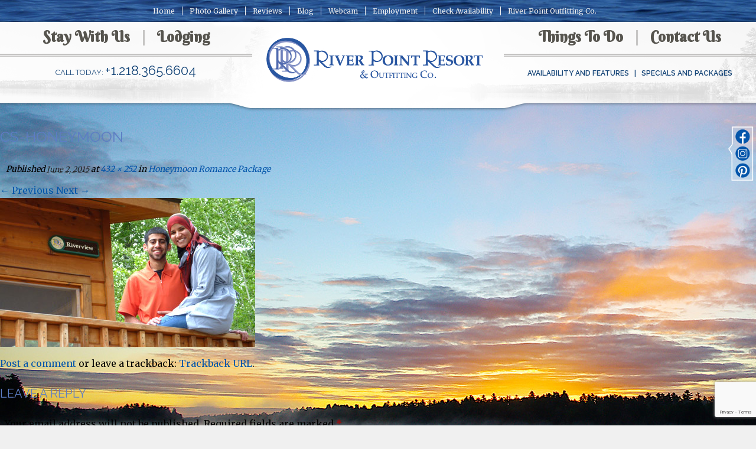

--- FILE ---
content_type: text/html; charset=UTF-8
request_url: https://riverpointresort.com/specials-and-packages/honeymoon-romance-package/cust_p1000385_2010-12-16/
body_size: 62882
content:
<!DOCTYPE html><html lang="en-US"><head><meta charset="UTF-8" /><meta http-equiv="X-UA-Compatible" content="chrome=1"><meta name="description" content=""><meta name="author" content=""><meta name="viewport" content="width=device-width, initial-scale=1.0"><link rel="shortcut icon" href="https://riverpointresort.com/wp-lib/wp-content/themes/riverpoint/img/favicon.ico"><link rel="profile" href="http://gmpg.org/xfn/11" /><link rel="pingback" href="https://riverpointresort.com/wp-lib/xmlrpc.php" /> <!--[if lt IE 9]><link rel="stylesheet" href="styles-ie8.css" type="text/css"  /> (if needed, usually isn't) <script src="http://cdnjs.cloudflare.com/ajax/libs/html5shiv/3.6.2/html5shiv.js"></script> <script src="http://s3.amazonaws.com/nwapi/nwmatcher/nwmatcher-1.2.5-min.js"></script> <script src="http://html5base.googlecode.com/svn-history/r38/trunk/js/selectivizr-1.0.3b.js"></script> <script src="http://cdnjs.cloudflare.com/ajax/libs/respond.js/1.1.0/respond.min.js"></script> <![endif]--> <script defer src="https://riverpointresort.com/wp-lib/wp-content/cache/autoptimize/js/autoptimize_single_af71e73c084534b45bdd06224977b260.js"></script>  <script defer src="https://www.googletagmanager.com/gtag/js?id=G-WQB6TQR39Q"></script> <script defer src="[data-uri]"></script> <meta name='robots' content='index, follow, max-image-preview:large, max-snippet:-1, max-video-preview:-1' /><style>img:is([sizes="auto" i], [sizes^="auto," i]) { contain-intrinsic-size: 3000px 1500px }</style><link media="screen" href="https://riverpointresort.com/wp-lib/wp-content/cache/autoptimize/css/autoptimize_9b63953119baacd280e041a9e7ced389.css" rel="stylesheet"><link media="all" href="https://riverpointresort.com/wp-lib/wp-content/cache/autoptimize/css/autoptimize_b779e02dac924fb0ce43712e4c009a7e.css" rel="stylesheet"><title>cs-honeymoon - River Point Resort</title><link rel="canonical" href="https://riverpointresort.com/specials-and-packages/honeymoon-romance-package/cust_p1000385_2010-12-16/" /><meta property="og:locale" content="en_US" /><meta property="og:type" content="article" /><meta property="og:title" content="cs-honeymoon - River Point Resort" /><meta property="og:url" content="https://riverpointresort.com/specials-and-packages/honeymoon-romance-package/cust_p1000385_2010-12-16/" /><meta property="og:site_name" content="River Point Resort" /><meta property="article:modified_time" content="2018-11-03T17:22:12+00:00" /><meta property="og:image" content="https://riverpointresort.com/specials-and-packages/honeymoon-romance-package/cust_p1000385_2010-12-16" /><meta property="og:image:width" content="432" /><meta property="og:image:height" content="252" /><meta property="og:image:type" content="image/jpeg" /><meta name="twitter:card" content="summary_large_image" /> <script type="application/ld+json" class="yoast-schema-graph">{"@context":"https://schema.org","@graph":[{"@type":"WebPage","@id":"https://riverpointresort.com/specials-and-packages/honeymoon-romance-package/cust_p1000385_2010-12-16/","url":"https://riverpointresort.com/specials-and-packages/honeymoon-romance-package/cust_p1000385_2010-12-16/","name":"cs-honeymoon - River Point Resort","isPartOf":{"@id":"https://riverpointresort.com/#website"},"primaryImageOfPage":{"@id":"https://riverpointresort.com/specials-and-packages/honeymoon-romance-package/cust_p1000385_2010-12-16/#primaryimage"},"image":{"@id":"https://riverpointresort.com/specials-and-packages/honeymoon-romance-package/cust_p1000385_2010-12-16/#primaryimage"},"thumbnailUrl":"https://riverpointresort.com/wp-lib/wp-content/uploads/2015/05/cust_P1000385_2010.12.16.jpg","datePublished":"2015-06-02T16:38:23+00:00","dateModified":"2018-11-03T17:22:12+00:00","breadcrumb":{"@id":"https://riverpointresort.com/specials-and-packages/honeymoon-romance-package/cust_p1000385_2010-12-16/#breadcrumb"},"inLanguage":"en-US","potentialAction":[{"@type":"ReadAction","target":["https://riverpointresort.com/specials-and-packages/honeymoon-romance-package/cust_p1000385_2010-12-16/"]}]},{"@type":"ImageObject","inLanguage":"en-US","@id":"https://riverpointresort.com/specials-and-packages/honeymoon-romance-package/cust_p1000385_2010-12-16/#primaryimage","url":"https://riverpointresort.com/wp-lib/wp-content/uploads/2015/05/cust_P1000385_2010.12.16.jpg","contentUrl":"https://riverpointresort.com/wp-lib/wp-content/uploads/2015/05/cust_P1000385_2010.12.16.jpg","width":432,"height":252,"caption":"Honeymoon Romance Package-Romantic Minnesota Resort-River Point Resort"},{"@type":"BreadcrumbList","@id":"https://riverpointresort.com/specials-and-packages/honeymoon-romance-package/cust_p1000385_2010-12-16/#breadcrumb","itemListElement":[{"@type":"ListItem","position":1,"name":"Home","item":"https://riverpointresort.com/"},{"@type":"ListItem","position":2,"name":"Specials and Packages","item":"https://riverpointresort.com/specials-and-packages/"},{"@type":"ListItem","position":3,"name":"Honeymoon Romance Package","item":"https://riverpointresort.com/specials-and-packages/honeymoon-romance-package/"},{"@type":"ListItem","position":4,"name":"cs-honeymoon"}]},{"@type":"WebSite","@id":"https://riverpointresort.com/#website","url":"https://riverpointresort.com/","name":"River Point Resort","description":"","potentialAction":[{"@type":"SearchAction","target":{"@type":"EntryPoint","urlTemplate":"https://riverpointresort.com/?s={search_term_string}"},"query-input":{"@type":"PropertyValueSpecification","valueRequired":true,"valueName":"search_term_string"}}],"inLanguage":"en-US"}]}</script> <link rel='dns-prefetch' href='//ajax.googleapis.com' /><link rel='dns-prefetch' href='//maxcdn.bootstrapcdn.com' /><link rel="alternate" type="application/rss+xml" title="River Point Resort &raquo; Feed" href="https://riverpointresort.com/feed/" /><link rel="alternate" type="application/rss+xml" title="River Point Resort &raquo; Comments Feed" href="https://riverpointresort.com/comments/feed/" /><link rel="alternate" type="application/rss+xml" title="River Point Resort &raquo; cs-honeymoon Comments Feed" href="https://riverpointresort.com/specials-and-packages/honeymoon-romance-package/cust_p1000385_2010-12-16/feed/" /> <script defer src="[data-uri]"></script> <style id='wp-emoji-styles-inline-css' type='text/css'>img.wp-smiley, img.emoji {
		display: inline !important;
		border: none !important;
		box-shadow: none !important;
		height: 1em !important;
		width: 1em !important;
		margin: 0 0.07em !important;
		vertical-align: -0.1em !important;
		background: none !important;
		padding: 0 !important;
	}</style><style id='classic-theme-styles-inline-css' type='text/css'>/*! This file is auto-generated */
.wp-block-button__link{color:#fff;background-color:#32373c;border-radius:9999px;box-shadow:none;text-decoration:none;padding:calc(.667em + 2px) calc(1.333em + 2px);font-size:1.125em}.wp-block-file__button{background:#32373c;color:#fff;text-decoration:none}</style><style id='global-styles-inline-css' type='text/css'>:root{--wp--preset--aspect-ratio--square: 1;--wp--preset--aspect-ratio--4-3: 4/3;--wp--preset--aspect-ratio--3-4: 3/4;--wp--preset--aspect-ratio--3-2: 3/2;--wp--preset--aspect-ratio--2-3: 2/3;--wp--preset--aspect-ratio--16-9: 16/9;--wp--preset--aspect-ratio--9-16: 9/16;--wp--preset--color--black: #000000;--wp--preset--color--cyan-bluish-gray: #abb8c3;--wp--preset--color--white: #ffffff;--wp--preset--color--pale-pink: #f78da7;--wp--preset--color--vivid-red: #cf2e2e;--wp--preset--color--luminous-vivid-orange: #ff6900;--wp--preset--color--luminous-vivid-amber: #fcb900;--wp--preset--color--light-green-cyan: #7bdcb5;--wp--preset--color--vivid-green-cyan: #00d084;--wp--preset--color--pale-cyan-blue: #8ed1fc;--wp--preset--color--vivid-cyan-blue: #0693e3;--wp--preset--color--vivid-purple: #9b51e0;--wp--preset--gradient--vivid-cyan-blue-to-vivid-purple: linear-gradient(135deg,rgba(6,147,227,1) 0%,rgb(155,81,224) 100%);--wp--preset--gradient--light-green-cyan-to-vivid-green-cyan: linear-gradient(135deg,rgb(122,220,180) 0%,rgb(0,208,130) 100%);--wp--preset--gradient--luminous-vivid-amber-to-luminous-vivid-orange: linear-gradient(135deg,rgba(252,185,0,1) 0%,rgba(255,105,0,1) 100%);--wp--preset--gradient--luminous-vivid-orange-to-vivid-red: linear-gradient(135deg,rgba(255,105,0,1) 0%,rgb(207,46,46) 100%);--wp--preset--gradient--very-light-gray-to-cyan-bluish-gray: linear-gradient(135deg,rgb(238,238,238) 0%,rgb(169,184,195) 100%);--wp--preset--gradient--cool-to-warm-spectrum: linear-gradient(135deg,rgb(74,234,220) 0%,rgb(151,120,209) 20%,rgb(207,42,186) 40%,rgb(238,44,130) 60%,rgb(251,105,98) 80%,rgb(254,248,76) 100%);--wp--preset--gradient--blush-light-purple: linear-gradient(135deg,rgb(255,206,236) 0%,rgb(152,150,240) 100%);--wp--preset--gradient--blush-bordeaux: linear-gradient(135deg,rgb(254,205,165) 0%,rgb(254,45,45) 50%,rgb(107,0,62) 100%);--wp--preset--gradient--luminous-dusk: linear-gradient(135deg,rgb(255,203,112) 0%,rgb(199,81,192) 50%,rgb(65,88,208) 100%);--wp--preset--gradient--pale-ocean: linear-gradient(135deg,rgb(255,245,203) 0%,rgb(182,227,212) 50%,rgb(51,167,181) 100%);--wp--preset--gradient--electric-grass: linear-gradient(135deg,rgb(202,248,128) 0%,rgb(113,206,126) 100%);--wp--preset--gradient--midnight: linear-gradient(135deg,rgb(2,3,129) 0%,rgb(40,116,252) 100%);--wp--preset--font-size--small: 13px;--wp--preset--font-size--medium: 20px;--wp--preset--font-size--large: 36px;--wp--preset--font-size--x-large: 42px;--wp--preset--spacing--20: 0.44rem;--wp--preset--spacing--30: 0.67rem;--wp--preset--spacing--40: 1rem;--wp--preset--spacing--50: 1.5rem;--wp--preset--spacing--60: 2.25rem;--wp--preset--spacing--70: 3.38rem;--wp--preset--spacing--80: 5.06rem;--wp--preset--shadow--natural: 6px 6px 9px rgba(0, 0, 0, 0.2);--wp--preset--shadow--deep: 12px 12px 50px rgba(0, 0, 0, 0.4);--wp--preset--shadow--sharp: 6px 6px 0px rgba(0, 0, 0, 0.2);--wp--preset--shadow--outlined: 6px 6px 0px -3px rgba(255, 255, 255, 1), 6px 6px rgba(0, 0, 0, 1);--wp--preset--shadow--crisp: 6px 6px 0px rgba(0, 0, 0, 1);}:where(.is-layout-flex){gap: 0.5em;}:where(.is-layout-grid){gap: 0.5em;}body .is-layout-flex{display: flex;}.is-layout-flex{flex-wrap: wrap;align-items: center;}.is-layout-flex > :is(*, div){margin: 0;}body .is-layout-grid{display: grid;}.is-layout-grid > :is(*, div){margin: 0;}:where(.wp-block-columns.is-layout-flex){gap: 2em;}:where(.wp-block-columns.is-layout-grid){gap: 2em;}:where(.wp-block-post-template.is-layout-flex){gap: 1.25em;}:where(.wp-block-post-template.is-layout-grid){gap: 1.25em;}.has-black-color{color: var(--wp--preset--color--black) !important;}.has-cyan-bluish-gray-color{color: var(--wp--preset--color--cyan-bluish-gray) !important;}.has-white-color{color: var(--wp--preset--color--white) !important;}.has-pale-pink-color{color: var(--wp--preset--color--pale-pink) !important;}.has-vivid-red-color{color: var(--wp--preset--color--vivid-red) !important;}.has-luminous-vivid-orange-color{color: var(--wp--preset--color--luminous-vivid-orange) !important;}.has-luminous-vivid-amber-color{color: var(--wp--preset--color--luminous-vivid-amber) !important;}.has-light-green-cyan-color{color: var(--wp--preset--color--light-green-cyan) !important;}.has-vivid-green-cyan-color{color: var(--wp--preset--color--vivid-green-cyan) !important;}.has-pale-cyan-blue-color{color: var(--wp--preset--color--pale-cyan-blue) !important;}.has-vivid-cyan-blue-color{color: var(--wp--preset--color--vivid-cyan-blue) !important;}.has-vivid-purple-color{color: var(--wp--preset--color--vivid-purple) !important;}.has-black-background-color{background-color: var(--wp--preset--color--black) !important;}.has-cyan-bluish-gray-background-color{background-color: var(--wp--preset--color--cyan-bluish-gray) !important;}.has-white-background-color{background-color: var(--wp--preset--color--white) !important;}.has-pale-pink-background-color{background-color: var(--wp--preset--color--pale-pink) !important;}.has-vivid-red-background-color{background-color: var(--wp--preset--color--vivid-red) !important;}.has-luminous-vivid-orange-background-color{background-color: var(--wp--preset--color--luminous-vivid-orange) !important;}.has-luminous-vivid-amber-background-color{background-color: var(--wp--preset--color--luminous-vivid-amber) !important;}.has-light-green-cyan-background-color{background-color: var(--wp--preset--color--light-green-cyan) !important;}.has-vivid-green-cyan-background-color{background-color: var(--wp--preset--color--vivid-green-cyan) !important;}.has-pale-cyan-blue-background-color{background-color: var(--wp--preset--color--pale-cyan-blue) !important;}.has-vivid-cyan-blue-background-color{background-color: var(--wp--preset--color--vivid-cyan-blue) !important;}.has-vivid-purple-background-color{background-color: var(--wp--preset--color--vivid-purple) !important;}.has-black-border-color{border-color: var(--wp--preset--color--black) !important;}.has-cyan-bluish-gray-border-color{border-color: var(--wp--preset--color--cyan-bluish-gray) !important;}.has-white-border-color{border-color: var(--wp--preset--color--white) !important;}.has-pale-pink-border-color{border-color: var(--wp--preset--color--pale-pink) !important;}.has-vivid-red-border-color{border-color: var(--wp--preset--color--vivid-red) !important;}.has-luminous-vivid-orange-border-color{border-color: var(--wp--preset--color--luminous-vivid-orange) !important;}.has-luminous-vivid-amber-border-color{border-color: var(--wp--preset--color--luminous-vivid-amber) !important;}.has-light-green-cyan-border-color{border-color: var(--wp--preset--color--light-green-cyan) !important;}.has-vivid-green-cyan-border-color{border-color: var(--wp--preset--color--vivid-green-cyan) !important;}.has-pale-cyan-blue-border-color{border-color: var(--wp--preset--color--pale-cyan-blue) !important;}.has-vivid-cyan-blue-border-color{border-color: var(--wp--preset--color--vivid-cyan-blue) !important;}.has-vivid-purple-border-color{border-color: var(--wp--preset--color--vivid-purple) !important;}.has-vivid-cyan-blue-to-vivid-purple-gradient-background{background: var(--wp--preset--gradient--vivid-cyan-blue-to-vivid-purple) !important;}.has-light-green-cyan-to-vivid-green-cyan-gradient-background{background: var(--wp--preset--gradient--light-green-cyan-to-vivid-green-cyan) !important;}.has-luminous-vivid-amber-to-luminous-vivid-orange-gradient-background{background: var(--wp--preset--gradient--luminous-vivid-amber-to-luminous-vivid-orange) !important;}.has-luminous-vivid-orange-to-vivid-red-gradient-background{background: var(--wp--preset--gradient--luminous-vivid-orange-to-vivid-red) !important;}.has-very-light-gray-to-cyan-bluish-gray-gradient-background{background: var(--wp--preset--gradient--very-light-gray-to-cyan-bluish-gray) !important;}.has-cool-to-warm-spectrum-gradient-background{background: var(--wp--preset--gradient--cool-to-warm-spectrum) !important;}.has-blush-light-purple-gradient-background{background: var(--wp--preset--gradient--blush-light-purple) !important;}.has-blush-bordeaux-gradient-background{background: var(--wp--preset--gradient--blush-bordeaux) !important;}.has-luminous-dusk-gradient-background{background: var(--wp--preset--gradient--luminous-dusk) !important;}.has-pale-ocean-gradient-background{background: var(--wp--preset--gradient--pale-ocean) !important;}.has-electric-grass-gradient-background{background: var(--wp--preset--gradient--electric-grass) !important;}.has-midnight-gradient-background{background: var(--wp--preset--gradient--midnight) !important;}.has-small-font-size{font-size: var(--wp--preset--font-size--small) !important;}.has-medium-font-size{font-size: var(--wp--preset--font-size--medium) !important;}.has-large-font-size{font-size: var(--wp--preset--font-size--large) !important;}.has-x-large-font-size{font-size: var(--wp--preset--font-size--x-large) !important;}
:where(.wp-block-post-template.is-layout-flex){gap: 1.25em;}:where(.wp-block-post-template.is-layout-grid){gap: 1.25em;}
:where(.wp-block-columns.is-layout-flex){gap: 2em;}:where(.wp-block-columns.is-layout-grid){gap: 2em;}
:root :where(.wp-block-pullquote){font-size: 1.5em;line-height: 1.6;}</style><link rel='stylesheet' id='sb-font-awesome-css' href='https://maxcdn.bootstrapcdn.com/font-awesome/4.7.0/css/font-awesome.min.css?ver=6.7.4' type='text/css' media='all' /> <script defer type="text/javascript" src="https://ajax.googleapis.com/ajax/libs/jquery/1.11.0/jquery.min.js" id="jquery-js"></script> <script defer type="text/javascript" src="https://riverpointresort.com/wp-lib/wp-content/themes/fsol/javascripts/modernizr.min.js" id="modernizr-js"></script> <script defer type="text/javascript" src="https://riverpointresort.com/wp-lib/wp-content/cache/autoptimize/js/autoptimize_single_2166f4235cb2b626951c8f548369da11.js" id="fsol_init-js"></script> <link rel="https://api.w.org/" href="https://riverpointresort.com/wp-json/" /><link rel="alternate" title="JSON" type="application/json" href="https://riverpointresort.com/wp-json/wp/v2/media/935" /><link rel='shortlink' href='https://riverpointresort.com/?p=935' /><link rel="alternate" title="oEmbed (JSON)" type="application/json+oembed" href="https://riverpointresort.com/wp-json/oembed/1.0/embed?url=https%3A%2F%2Friverpointresort.com%2Fspecials-and-packages%2Fhoneymoon-romance-package%2Fcust_p1000385_2010-12-16%2F" /><link rel="alternate" title="oEmbed (XML)" type="text/xml+oembed" href="https://riverpointresort.com/wp-json/oembed/1.0/embed?url=https%3A%2F%2Friverpointresort.com%2Fspecials-and-packages%2Fhoneymoon-romance-package%2Fcust_p1000385_2010-12-16%2F&#038;format=xml" /><style type="text/css" media="screen">html { margin-top: 0px !important; }
                    * html body { margin-top: 0px !important; }</style></head><body class="attachment attachment-template-default attachmentid-935 attachment-jpeg" role="document"> <!--[if lt IE 9]> <a href="http://browsehappy.com/"><div id="ltie9"> Your browser is out of date! It looks like you're using an old version of Internet Explorer. For the best experience on the web, please update your browser.</div></a> <![endif]--><div class="social show-for-large-up"> <a target="_blank" class="facebook" href="http://www.facebook.com/pages/Ely-MN/River-Point-Resort-and-Outfitting-Co/237404887234"></a> <a target="_blank" class="twitter" href="https://www.instagram.com/riverpointoutfittingco/"></a> <a target="_blank" class="insta" href="https://www.pinterest.com/riverpointelymn/"></a> <a target="_blank" class="gplus" href="https://plus.google.com/116865882818663182611/about"></a> <img style="height: 100px;" border="0" src="https://riverpointresort.com/wp-lib/wp-content/themes/riverpoint/img/new_social.png"></div><div class="containAll"><header id="siteHeader" aria-hidden="true"><nav class="top-bar" role="navigation" data-topbar data-options="mobile_show_parent_link: true"> <a hidden href="#siteContent">Skip navigation</a><ul class="title-area"><li class="name"></li><li class="toggle-topbar menu-icon"><a href="#"><span>Menu</span></a></li></ul><section class="top-bar-section"><ul id="menu-mobile" class="top-bar-menu text-left left"><li class="divider"></li><li id="menu-item-147" class="menu-item menu-item-type-post_type menu-item-object-page menu-item-home menu-item-147"><a href="https://riverpointresort.com/">Home</a></li><li class="divider"></li><li id="menu-item-307" class="menu-item menu-item-type-post_type menu-item-object-page menu-item-has-children has-dropdown menu-item-307"><a href="https://riverpointresort.com/stay-with-us/">Stay With Us</a><ul class="sub-menu dropdown"><li id="menu-item-302" class="menu-item menu-item-type-post_type menu-item-object-page menu-item-302"><a href="https://riverpointresort.com/stay-with-us/about-stay-with-us-ely-mn-resorts/">About Stay With Us</a></li><li id="menu-item-152" class="menu-item menu-item-type-post_type menu-item-object-page menu-item-152"><a href="https://riverpointresort.com/stay-with-us/resort-birch-lake-maps/">Resort and Birch Lake Maps</a></li><li id="menu-item-149" class="menu-item menu-item-type-post_type menu-item-object-page menu-item-149"><a href="https://riverpointresort.com/stay-with-us/history-family-tradition/">History and Family Tradition</a></li><li id="menu-item-151" class="menu-item menu-item-type-post_type menu-item-object-page menu-item-151"><a href="https://riverpointresort.com/stay-with-us/location-ely-mn-lake-resorts/">Location</a></li><li id="menu-item-273" class="menu-item menu-item-type-taxonomy menu-item-object-category menu-item-273"><a href="https://riverpointresort.com/category/press-recognition/">In the News</a></li></ul></li><li class="divider"></li><li id="menu-item-311" class="menu-item menu-item-type-post_type menu-item-object-page menu-item-has-children has-dropdown menu-item-311"><a href="https://riverpointresort.com/about-lodging-ely-minnesota-lodging/">Lodging</a><ul class="sub-menu dropdown"><li id="menu-item-1267" class="menu-item menu-item-type-post_type menu-item-object-page menu-item-1267"><a href="https://riverpointresort.com/about-lodging-ely-minnesota-lodging/">About Lodging</a></li><li id="menu-item-156" class="menu-item menu-item-type-post_type menu-item-object-page menu-item-has-children has-dropdown menu-item-156"><a href="https://riverpointresort.com/minnesota-vacation-home-cabins/">Vacation Home Cabins</a><ul class="sub-menu dropdown"><li id="menu-item-1268" class="menu-item menu-item-type-post_type menu-item-object-page menu-item-1268"><a href="https://riverpointresort.com/minnesota-vacation-home-cabins/">Vacation Home Cabins</a></li><li id="menu-item-160" class="menu-item menu-item-type-post_type menu-item-object-page menu-item-160"><a href="https://riverpointresort.com/minnesota-vacation-home-cabins/point/">The Point: one bedroom</a></li><li id="menu-item-158" class="menu-item menu-item-type-post_type menu-item-object-page menu-item-158"><a href="https://riverpointresort.com/minnesota-vacation-home-cabins/riverview/">Riverview: one bedroom</a></li><li id="menu-item-157" class="menu-item menu-item-type-post_type menu-item-object-page menu-item-157"><a href="https://riverpointresort.com/minnesota-vacation-home-cabins/bayport/">Bayport Cabin: three bedroom</a></li><li id="menu-item-159" class="menu-item menu-item-type-post_type menu-item-object-page menu-item-159"><a href="https://riverpointresort.com/minnesota-vacation-home-cabins/secluded-shores-reflections/">Secluded Shores &#038; Reflections: three bedroom</a></li><li id="menu-item-4495" class="menu-item menu-item-type-post_type menu-item-object-page menu-item-4495"><a href="https://riverpointresort.com/minnesota-vacation-home-cabins/shifting-pine/">Shifting Pine: three bedroom</a></li></ul></li><li id="menu-item-161" class="menu-item menu-item-type-post_type menu-item-object-page menu-item-has-children has-dropdown menu-item-161"><a href="https://riverpointresort.com/cabins-northern-minnesota-resorts/">Cabins</a><ul class="sub-menu dropdown"><li id="menu-item-1269" class="menu-item menu-item-type-post_type menu-item-object-page menu-item-1269"><a href="https://riverpointresort.com/cabins-northern-minnesota-resorts/">Cabins</a></li><li id="menu-item-162" class="menu-item menu-item-type-post_type menu-item-object-page menu-item-162"><a href="https://riverpointresort.com/cabins-northern-minnesota-resorts/hideaway/">Hideaway: one bedroom</a></li><li id="menu-item-163" class="menu-item menu-item-type-post_type menu-item-object-page menu-item-163"><a href="https://riverpointresort.com/cabins-northern-minnesota-resorts/log-cabin/">Log Cabin: two bedroom</a></li><li id="menu-item-164" class="menu-item menu-item-type-post_type menu-item-object-page menu-item-164"><a href="https://riverpointresort.com/cabins-northern-minnesota-resorts/summerbreeze/">Summerbreeze: two bedroom</a></li></ul></li><li id="menu-item-165" class="menu-item menu-item-type-post_type menu-item-object-page menu-item-has-children has-dropdown menu-item-165"><a href="https://riverpointresort.com/villas-ely-resort-lodge/">Villas</a><ul class="sub-menu dropdown"><li id="menu-item-1270" class="menu-item menu-item-type-post_type menu-item-object-page menu-item-1270"><a href="https://riverpointresort.com/villas-ely-resort-lodge/">Villas</a></li><li id="menu-item-167" class="menu-item menu-item-type-post_type menu-item-object-page menu-item-167"><a href="https://riverpointresort.com/villas-ely-resort-lodge/birchcliff/">Birchcliff: one bedroom</a></li><li id="menu-item-166" class="menu-item menu-item-type-post_type menu-item-object-page menu-item-166"><a href="https://riverpointresort.com/villas-ely-resort-lodge/aspenwood-villa/">Aspenwood: two bedroom</a></li><li id="menu-item-5060" class="menu-item menu-item-type-post_type menu-item-object-page menu-item-5060"><a href="https://riverpointresort.com/villas-ely-resort-lodge/stoneridge/">Stoneridge: two bedroom</a></li></ul></li><li id="menu-item-154" class="menu-item menu-item-type-post_type menu-item-object-page menu-item-154"><a href="https://riverpointresort.com/chalets/">Chalets</a></li><li id="menu-item-155" class="menu-item menu-item-type-post_type menu-item-object-page menu-item-155"><a href="https://riverpointresort.com/lodging-amenities-faqs/">Lodging Amenities FAQs</a></li></ul></li><li class="divider"></li><li id="menu-item-312" class="menu-item menu-item-type-post_type menu-item-object-page menu-item-has-children has-dropdown menu-item-312"><a href="https://riverpointresort.com/things-to-do/">Things to Do</a><ul class="sub-menu dropdown"><li id="menu-item-313" class="menu-item menu-item-type-post_type menu-item-object-page menu-item-313"><a href="https://riverpointresort.com/things-to-do/about-things-to-do/">About Things To Do</a></li><li id="menu-item-170" class="menu-item menu-item-type-post_type menu-item-object-page menu-item-has-children has-dropdown menu-item-170"><a href="https://riverpointresort.com/things-to-do/at-the-resort/">At the Resort</a><ul class="sub-menu dropdown"><li id="menu-item-171" class="menu-item menu-item-type-post_type menu-item-object-page menu-item-171"><a href="https://riverpointresort.com/things-to-do/at-the-resort/canoeing/">Canoeing</a></li><li id="menu-item-174" class="menu-item menu-item-type-post_type menu-item-object-page menu-item-174"><a href="https://riverpointresort.com/things-to-do/at-the-resort/on-water/">On Water</a></li><li id="menu-item-172" class="menu-item menu-item-type-post_type menu-item-object-page menu-item-172"><a href="https://riverpointresort.com/things-to-do/at-the-resort/marina-rentals-amenities/">Marina Rentals and Amenities</a></li><li id="menu-item-173" class="menu-item menu-item-type-post_type menu-item-object-page menu-item-173"><a href="https://riverpointresort.com/things-to-do/at-the-resort/on-land/">On Land</a></li></ul></li><li id="menu-item-175" class="menu-item menu-item-type-post_type menu-item-object-page menu-item-has-children has-dropdown menu-item-175"><a href="https://riverpointresort.com/things-to-do/fishing-resorts-minnesota/">Fishing</a><ul class="sub-menu dropdown"><li id="menu-item-176" class="menu-item menu-item-type-post_type menu-item-object-page menu-item-176"><a href="https://riverpointresort.com/things-to-do/fishing-resorts-minnesota/guided-fishing-trips/">Birch Lake Guided Day Boat &#038; Motor Trips</a></li><li id="menu-item-177" class="menu-item menu-item-type-post_type menu-item-object-page menu-item-177"><a href="https://riverpointresort.com/things-to-do/fishing-resorts-minnesota/boundary-waters-guided-day-canoe-fishing-trips/">Boundary Waters Guided Day Canoe Fishing Trips</a></li></ul></li><li id="menu-item-169" class="menu-item menu-item-type-post_type menu-item-object-page menu-item-169"><a href="https://riverpointresort.com/things-to-do/ely-minnesota-area-attractions/">Area Attractions and Events</a></li></ul></li><li class="divider"></li><li id="menu-item-178" class="menu-item menu-item-type-post_type menu-item-object-page menu-item-178"><a href="https://riverpointresort.com/contact-us/">Contact Us</a></li><li class="divider"></li><li id="menu-item-5394" class="menu-item menu-item-type-custom menu-item-object-custom menu-item-has-children has-dropdown menu-item-5394"><a href="#">Availability and Features</a><ul class="sub-menu dropdown"><li id="menu-item-5393" class="menu-item menu-item-type-post_type menu-item-object-page menu-item-5393"><a href="https://riverpointresort.com/ely-minnesota-resort-availability/">Availability and Features</a></li><li id="menu-item-1271" class="menu-item menu-item-type-post_type menu-item-object-page menu-item-1271"><a href="https://riverpointresort.com/contact-us/">Quick Info Request Form</a></li><li id="menu-item-5392" class="menu-item menu-item-type-custom menu-item-object-custom menu-item-5392"><a href="https://guest.rezstream.com/search/river-point-resort-mn">Check Availability</a></li></ul></li><li class="divider"></li><li id="menu-item-182" class="menu-item menu-item-type-post_type menu-item-object-page menu-item-has-children has-dropdown menu-item-182"><a href="https://riverpointresort.com/specials-and-packages/">Specials and Packages</a><ul class="sub-menu dropdown"><li id="menu-item-186" class="menu-item menu-item-type-post_type menu-item-object-page menu-item-186"><a href="https://riverpointresort.com/specials-and-packages/honeymoon-romance-package/">Honeymoon Romance Package</a></li><li id="menu-item-187" class="menu-item menu-item-type-post_type menu-item-object-page menu-item-187"><a href="https://riverpointresort.com/specials-and-packages/boundary-waters-canoe-trip/">Taste of the Northwoods Canoe Trip</a></li><li id="menu-item-184" class="menu-item menu-item-type-post_type menu-item-object-page menu-item-184"><a href="https://riverpointresort.com/specials-and-packages/minnesota-walleye-fishing-resorts/">Fishing Packages</a></li><li id="menu-item-183" class="menu-item menu-item-type-post_type menu-item-object-page menu-item-183"><a href="https://riverpointresort.com/specials-and-packages/family-reunion-resorts-minnesota/">Family Reunion Resorts Minnesota</a></li><li id="menu-item-185" class="menu-item menu-item-type-post_type menu-item-object-page menu-item-185"><a href="https://riverpointresort.com/specials-and-packages/girlfriend-getaway-package-minnesota/">Girlfriend Getaway Package</a></li></ul></li><li class="divider"></li><li id="menu-item-181" class="menu-item menu-item-type-post_type menu-item-object-page menu-item-181"><a href="https://riverpointresort.com/photo-gallery/">Photo Gallery</a></li><li class="divider"></li><li id="menu-item-1272" class="menu-item menu-item-type-post_type menu-item-object-page menu-item-1272"><a href="https://riverpointresort.com/reviews/">Reviews</a></li><li class="divider"></li><li id="menu-item-180" class="menu-item menu-item-type-post_type menu-item-object-page menu-item-180"><a href="https://riverpointresort.com/blog/">Blog</a></li><li class="divider"></li><li id="menu-item-188" class="menu-item menu-item-type-post_type menu-item-object-page menu-item-188"><a href="https://riverpointresort.com/webcam/">Webcam</a></li><li class="divider"></li><li id="menu-item-1273" class="menu-item menu-item-type-custom menu-item-object-custom menu-item-1273"><a target="_blank" href="http://www.elyoutfitters.com/">River Point Outfitting Co</a></li><li class="divider"></li><li id="menu-item-192" class="menu-item menu-item-type-post_type menu-item-object-page menu-item-192"><a href="https://riverpointresort.com/site-map/">Site Map</a></li><li class="divider"></li><li id="menu-item-191" class="menu-item menu-item-type-post_type menu-item-object-page menu-item-191"><a href="https://riverpointresort.com/privacy-policy/">Privacy Policy</a></li><li class="divider"></li><li id="menu-item-189" class="menu-item menu-item-type-post_type menu-item-object-page menu-item-189"><a href="https://riverpointresort.com/canoe-sales/">Canoe Sales</a></li></ul></section></nav><div class="row show-for-large-up"><nav id="secondaryNav" class="small-12 small-text-centered columns" role="menu"><ul><li><a href="https://riverpointresort.com">Home</a></li><li><a href="https://riverpointresort.com/photo-gallery/">Photo Gallery</a></li><li><a href="https://riverpointresort.com/reviews/">Reviews</a></li><li><a href="https://riverpointresort.com/blog/">Blog</a></li><li><a href="https://riverpointresort.com/webcam/">Webcam</a></li><li><a href="https://riverpointresort.com/employment/">Employment</a></li><li><a href="https://guest.rezstream.com/search/river-point-resort-mn" target="_blank">Check Availability</a></li><li><a target="_blank" href="https://elyoutfitters.com/">River Point Outfitting Co.</a></li></ul></nav></div></header><header id="nav-wrapper"><div class="row top-position"><nav class="topDropdown large-4" role="navigation"><div class="menu-primary1-container"><ul id="menu-primary1" class="menu"><li id="menu-item-202" class="menu-item menu-item-type-custom menu-item-object-custom menu-item-has-children menu-item-202"><a href="#">Stay With Us</a><ul class="sub-menu"><li id="menu-item-205" class="menu-item menu-item-type-post_type menu-item-object-page menu-item-205"><a href="https://riverpointresort.com/stay-with-us/about-stay-with-us-ely-mn-resorts/">About Stay With Us</a></li><li id="menu-item-103" class="menu-item menu-item-type-post_type menu-item-object-page menu-item-103"><a href="https://riverpointresort.com/stay-with-us/history-family-tradition/">History and Family Tradition</a></li><li id="menu-item-105" class="menu-item menu-item-type-post_type menu-item-object-page menu-item-105"><a href="https://riverpointresort.com/stay-with-us/location-ely-mn-lake-resorts/">Location</a></li><li id="menu-item-270" class="menu-item menu-item-type-taxonomy menu-item-object-category menu-item-270"><a href="https://riverpointresort.com/category/press-recognition/">In the News</a></li><li id="menu-item-106" class="menu-item menu-item-type-post_type menu-item-object-page menu-item-106"><a href="https://riverpointresort.com/stay-with-us/resort-birch-lake-maps/">Resort &#038; Birch Lake Maps</a></li></ul></li><li id="menu-item-203" class="menu-item menu-item-type-custom menu-item-object-custom menu-item-has-children menu-item-203"><a href="#">Lodging</a><ul class="sub-menu"><li id="menu-item-110" class="menu-item menu-item-type-post_type menu-item-object-page menu-item-has-children menu-item-110"><a href="https://riverpointresort.com/minnesota-vacation-home-cabins/">Vacation Home Cabins</a><ul class="sub-menu"><li id="menu-item-114" class="menu-item menu-item-type-post_type menu-item-object-page menu-item-114"><a href="https://riverpointresort.com/minnesota-vacation-home-cabins/point/">The Point: one bedroom</a></li><li id="menu-item-112" class="menu-item menu-item-type-post_type menu-item-object-page menu-item-112"><a href="https://riverpointresort.com/minnesota-vacation-home-cabins/riverview/">Riverview: one bedroom</a></li><li id="menu-item-111" class="menu-item menu-item-type-post_type menu-item-object-page menu-item-111"><a href="https://riverpointresort.com/minnesota-vacation-home-cabins/bayport/">Bayport Cabin – three bedroom</a></li><li id="menu-item-113" class="menu-item menu-item-type-post_type menu-item-object-page menu-item-113"><a href="https://riverpointresort.com/minnesota-vacation-home-cabins/secluded-shores-reflections/">Secluded Shores &#038; Reflections: three bedroom</a></li><li id="menu-item-4493" class="menu-item menu-item-type-post_type menu-item-object-page menu-item-4493"><a href="https://riverpointresort.com/minnesota-vacation-home-cabins/shifting-pine/">Shifting Pine: three bedroom</a></li></ul></li><li id="menu-item-115" class="menu-item menu-item-type-post_type menu-item-object-page menu-item-has-children menu-item-115"><a href="https://riverpointresort.com/cabins-northern-minnesota-resorts/">Cabins</a><ul class="sub-menu"><li id="menu-item-116" class="menu-item menu-item-type-post_type menu-item-object-page menu-item-116"><a href="https://riverpointresort.com/cabins-northern-minnesota-resorts/hideaway/">Hideaway: one bedroom</a></li><li id="menu-item-117" class="menu-item menu-item-type-post_type menu-item-object-page menu-item-117"><a href="https://riverpointresort.com/cabins-northern-minnesota-resorts/log-cabin/">Log Cabin: two bedroom</a></li><li id="menu-item-118" class="menu-item menu-item-type-post_type menu-item-object-page menu-item-118"><a href="https://riverpointresort.com/cabins-northern-minnesota-resorts/summerbreeze/">Summerbreeze: two bedroom</a></li></ul></li><li id="menu-item-119" class="menu-item menu-item-type-post_type menu-item-object-page menu-item-has-children menu-item-119"><a href="https://riverpointresort.com/villas-ely-resort-lodge/">Villas</a><ul class="sub-menu"><li id="menu-item-121" class="menu-item menu-item-type-post_type menu-item-object-page menu-item-121"><a href="https://riverpointresort.com/villas-ely-resort-lodge/birchcliff/">Birchcliff: one bedroom</a></li><li id="menu-item-120" class="menu-item menu-item-type-post_type menu-item-object-page menu-item-120"><a href="https://riverpointresort.com/villas-ely-resort-lodge/aspenwood-villa/">Aspenwood: two bedroom</a></li><li id="menu-item-5061" class="menu-item menu-item-type-post_type menu-item-object-page menu-item-5061"><a href="https://riverpointresort.com/villas-ely-resort-lodge/stoneridge/">Stoneridge: two bedroom</a></li></ul></li><li id="menu-item-108" class="menu-item menu-item-type-post_type menu-item-object-page menu-item-108"><a href="https://riverpointresort.com/chalets/">Chalets</a></li><li id="menu-item-109" class="menu-item menu-item-type-post_type menu-item-object-page menu-item-109"><a href="https://riverpointresort.com/lodging-amenities-faqs/">Lodging Amenities FAQs</a></li><li id="menu-item-206" class="menu-item menu-item-type-post_type menu-item-object-page menu-item-206"><a href="https://riverpointresort.com/about-lodging-ely-minnesota-lodging/">About Lodging</a></li></ul></li></ul></div><div class="top-reservation"> CALL TODAY: <span><a href="tel:12183656604">+1.218.365.6604</a></span></div></nav><section class="logo large-4 small-12 small-text-center columns"> <a href="https://riverpointresort.com/" title="River Point Resort" rel="home"><img src="https://riverpointresort.com/wp-lib/wp-content/uploads/2023/04/RPRLogo23.png" alt="River Point Resort Logo" /></a></section><nav class="topDropdown2 large-4" role="navigation"><div class="menu-primary2-container"><ul id="menu-primary2" class="menu"><li id="menu-item-208" class="menu-item menu-item-type-custom menu-item-object-custom menu-item-has-children menu-item-208"><a href="#">Things To Do</a><ul class="sub-menu"><li id="menu-item-207" class="menu-item menu-item-type-post_type menu-item-object-page menu-item-207"><a href="https://riverpointresort.com/things-to-do/about-things-to-do/">About Things To Do</a></li><li id="menu-item-123" class="menu-item menu-item-type-post_type menu-item-object-page menu-item-has-children menu-item-123"><a href="https://riverpointresort.com/things-to-do/at-the-resort/">At the Resort</a><ul class="sub-menu"><li id="menu-item-124" class="menu-item menu-item-type-post_type menu-item-object-page menu-item-124"><a href="https://riverpointresort.com/things-to-do/at-the-resort/canoeing/">Canoeing</a></li><li id="menu-item-127" class="menu-item menu-item-type-post_type menu-item-object-page menu-item-127"><a href="https://riverpointresort.com/things-to-do/at-the-resort/on-water/">On Water</a></li><li id="menu-item-125" class="menu-item menu-item-type-post_type menu-item-object-page menu-item-125"><a href="https://riverpointresort.com/things-to-do/at-the-resort/marina-rentals-amenities/">Marina Rentals and Amenities</a></li><li id="menu-item-126" class="menu-item menu-item-type-post_type menu-item-object-page menu-item-126"><a href="https://riverpointresort.com/things-to-do/at-the-resort/on-land/">On Land</a></li></ul></li><li id="menu-item-128" class="menu-item menu-item-type-post_type menu-item-object-page menu-item-has-children menu-item-128"><a href="https://riverpointresort.com/things-to-do/fishing-resorts-minnesota/">Fishing</a><ul class="sub-menu"><li id="menu-item-129" class="menu-item menu-item-type-post_type menu-item-object-page menu-item-129"><a href="https://riverpointresort.com/things-to-do/fishing-resorts-minnesota/guided-fishing-trips/">Birch Lake Guided Day Boat &#038; Motor Trips</a></li><li id="menu-item-130" class="menu-item menu-item-type-post_type menu-item-object-page menu-item-130"><a href="https://riverpointresort.com/things-to-do/fishing-resorts-minnesota/boundary-waters-guided-day-canoe-fishing-trips/">Boundary Waters Guided Day Canoe Fishing Trips</a></li></ul></li><li id="menu-item-134" class="menu-item menu-item-type-post_type menu-item-object-page menu-item-134"><a href="https://riverpointresort.com/things-to-do/ely-minnesota-area-attractions/">Area Attractions &#038; Events</a></li></ul></li><li id="menu-item-131" class="menu-item menu-item-type-post_type menu-item-object-page menu-item-131"><a href="https://riverpointresort.com/contact-us/">Contact Us</a></li></ul></div></nav><nav class="topDropdown3 large-4 columns" role="navigation"><div class="menu-secondary-container"><ul id="menu-secondary" class="menu"><li id="menu-item-5396" class="menu-item menu-item-type-custom menu-item-object-custom menu-item-has-children menu-item-5396"><a href="#">Availability and Features</a><ul class="sub-menu"><li id="menu-item-144" class="menu-item menu-item-type-post_type menu-item-object-page menu-item-144"><a href="https://riverpointresort.com/ely-minnesota-resort-availability/">Availability and Features</a></li><li id="menu-item-1133" class="menu-item menu-item-type-post_type menu-item-object-page menu-item-1133"><a href="https://riverpointresort.com/contact-us/">Quick Info Request Form</a></li><li id="menu-item-5395" class="menu-item menu-item-type-custom menu-item-object-custom menu-item-5395"><a href="https://guest.rezstream.com/search/river-point-resort-mn">Check Availability</a></li></ul></li><li id="menu-item-135" class="menu-item menu-item-type-post_type menu-item-object-page menu-item-has-children menu-item-135"><a href="https://riverpointresort.com/specials-and-packages/">Specials and Packages</a><ul class="sub-menu"><li id="menu-item-139" class="menu-item menu-item-type-post_type menu-item-object-page menu-item-139"><a href="https://riverpointresort.com/specials-and-packages/honeymoon-romance-package/">Honeymoon Romance Package</a></li><li id="menu-item-140" class="menu-item menu-item-type-post_type menu-item-object-page menu-item-140"><a href="https://riverpointresort.com/specials-and-packages/boundary-waters-canoe-trip/">Taste of the Northwoods Canoe Trip</a></li><li id="menu-item-137" class="menu-item menu-item-type-post_type menu-item-object-page menu-item-137"><a href="https://riverpointresort.com/specials-and-packages/minnesota-walleye-fishing-resorts/">Fishing Packages</a></li><li id="menu-item-136" class="menu-item menu-item-type-post_type menu-item-object-page menu-item-136"><a href="https://riverpointresort.com/specials-and-packages/family-reunion-resorts-minnesota/">Family Reunion Resorts Minnesota</a></li><li id="menu-item-138" class="menu-item menu-item-type-post_type menu-item-object-page menu-item-138"><a href="https://riverpointresort.com/specials-and-packages/girlfriend-getaway-package-minnesota/">Girlfriend Getaway Package</a></li></ul></li></ul></div></nav></div></header><div id="primary" class="image-attachment"><div id="content"><article id="post-935" class="post-935 attachment type-attachment status-inherit hentry" role="article"><header class="entry-header"><h2 class="entry-title">cs-honeymoon</h2><div class="entry-meta"> <span class="meta-prep meta-prep-entry-date">Published </span> <span class="entry-date"><abbr class="published" title="4:38 pm">June 2, 2015</abbr></span> at <a href="https://riverpointresort.com/wp-lib/wp-content/uploads/2015/05/cust_P1000385_2010.12.16.jpg" title="Link to full-size image">432 &times; 252</a> in <a href="https://riverpointresort.com/specials-and-packages/honeymoon-romance-package/" title="Return to Honeymoon Romance Package" rel="gallery">Honeymoon Romance Package</a></div><nav id="image-navigation" role="article"> <span class="previous-image"><a href='https://riverpointresort.com/specials-and-packages/honeymoon-romance-package/romance/'>&larr; Previous</a></span> <span class="next-image"><a href='https://riverpointresort.com/specials-and-packages/honeymoon-romance-package/cust_p1000514_2010-12-14/'>Next &rarr;</a></span></nav></header><div class="entry-content"><div class="entry-attachment"><div class="attachment"> <a href="https://riverpointresort.com/specials-and-packages/honeymoon-romance-package/cust_p1000514_2010-12-14/" title="cs-honeymoon" rel="attachment"><img width="432" height="252" src="https://riverpointresort.com/wp-lib/wp-content/uploads/2015/05/cust_P1000385_2010.12.16.jpg" class="attachment-800x9999 size-800x9999" alt="Honeymoon Romance Package-Romantic Minnesota Resort-River Point Resort" decoding="async" fetchpriority="high" srcset="https://riverpointresort.com/wp-lib/wp-content/uploads/2015/05/cust_P1000385_2010.12.16.jpg 432w, https://riverpointresort.com/wp-lib/wp-content/uploads/2015/05/cust_P1000385_2010.12.16-300x175.jpg 300w" sizes="(max-width: 432px) 100vw, 432px" /></a></div></div></div><div class="entry-utility"> <a class="comment-link" href="#respond" title="Post a comment">Post a comment</a> or leave a trackback: <a class="trackback-link" href="https://riverpointresort.com/specials-and-packages/honeymoon-romance-package/cust_p1000385_2010-12-16/trackback/" title="Trackback URL for your post" rel="trackback">Trackback URL</a>.</div></article><div id="comments"><div id="respond" class="comment-respond"><h3 id="reply-title" class="comment-reply-title">Leave a Reply <small><a rel="nofollow" id="cancel-comment-reply-link" href="/specials-and-packages/honeymoon-romance-package/cust_p1000385_2010-12-16/#respond" style="display:none;">Cancel reply</a></small></h3><form action="https://riverpointresort.com/wp-lib/wp-comments-post.php" method="post" id="commentform" class="comment-form"><p class="comment-notes"><span id="email-notes">Your email address will not be published.</span> <span class="required-field-message">Required fields are marked <span class="required">*</span></span></p><p class="comment-form-comment"><label for="comment">Comment <span class="required">*</span></label><textarea id="comment" name="comment" cols="45" rows="8" maxlength="65525" required="required"></textarea></p><p class="comment-form-author"><label for="author">Name <span class="required">*</span></label> <input id="author" name="author" type="text" value="" size="30" maxlength="245" autocomplete="name" required="required" /></p><p class="comment-form-email"><label for="email">Email <span class="required">*</span></label> <input id="email" name="email" type="text" value="" size="30" maxlength="100" aria-describedby="email-notes" autocomplete="email" required="required" /></p><p class="comment-form-url"><label for="url">Website</label> <input id="url" name="url" type="text" value="" size="30" maxlength="200" autocomplete="url" /></p><p class="comment-form-cookies-consent"><input id="wp-comment-cookies-consent" name="wp-comment-cookies-consent" type="checkbox" value="yes" /> <label for="wp-comment-cookies-consent">Save my name, email, and website in this browser for the next time I comment.</label></p><p class="form-submit"><input name="submit" type="submit" id="submit" class="submit" value="Post Comment" /> <input type='hidden' name='comment_post_ID' value='935' id='comment_post_ID' /> <input type='hidden' name='comment_parent' id='comment_parent' value='0' /></p><p style="display: none;"><input type="hidden" id="akismet_comment_nonce" name="akismet_comment_nonce" value="a171f4ff0f" /></p><p style="display: none !important;" class="akismet-fields-container" data-prefix="ak_"><label>&#916;<textarea name="ak_hp_textarea" cols="45" rows="8" maxlength="100"></textarea></label><input type="hidden" id="ak_js_1" name="ak_js" value="219"/><script defer src="[data-uri]"></script></p></form></div></div></div></div><footer id="siteFooter" role="contentinfo"><div class="row"><section class="large-8 small-12 large-text-left small-text-center columns newsletter"> <span>Newsletter Signup</span> &nbsp;&nbsp;<div class="wpcf7 no-js" id="wpcf7-f1972-p935-o1" lang="en-US" dir="ltr" data-wpcf7-id="1972"><div class="screen-reader-response"><p role="status" aria-live="polite" aria-atomic="true"></p><ul></ul></div><form action="/specials-and-packages/honeymoon-romance-package/cust_p1000385_2010-12-16/#wpcf7-f1972-p935-o1" method="post" class="wpcf7-form init" aria-label="Contact form" novalidate="novalidate" data-status="init"><fieldset class="hidden-fields-container"><input type="hidden" name="_wpcf7" value="1972" /><input type="hidden" name="_wpcf7_version" value="6.1.4" /><input type="hidden" name="_wpcf7_locale" value="en_US" /><input type="hidden" name="_wpcf7_unit_tag" value="wpcf7-f1972-p935-o1" /><input type="hidden" name="_wpcf7_container_post" value="935" /><input type="hidden" name="_wpcf7_posted_data_hash" value="" /><input type="hidden" name="_wpcf7_recaptcha_response" value="" /></fieldset><p><label> Your Name (required)<br /> <span class="wpcf7-form-control-wrap" data-name="your-name"><input size="40" maxlength="400" class="wpcf7-form-control wpcf7-text wpcf7-validates-as-required" aria-required="true" aria-invalid="false" value="" type="text" name="your-name" /></span> </label></p><p><label> Your Email (required)<br /> <span class="wpcf7-form-control-wrap" data-name="your-email"><input size="40" maxlength="400" class="wpcf7-form-control wpcf7-email wpcf7-validates-as-required wpcf7-text wpcf7-validates-as-email" aria-required="true" aria-invalid="false" value="" type="email" name="your-email" /></span> </label></p><p><span id="wpcf7-6971ecd6d2dc7-wrapper" class="wpcf7-form-control-wrap trap-wrap" style="display:none !important; visibility:hidden !important;"><label for="trap" class="hp-message">Please leave this field empty.</label><input id="trap"  class="wpcf7-form-control wpcf7-text trap" type="text" name="trap" value="" size="40" tabindex="-1" autocomplete="new-password" /></span></p><p><span class="wpcf7-form-control-wrap ctct-964"><span class="wpcf7-form-control wpcf7-ctct"><div><input type="hidden" value="1922489847" name="ctct-964[]" /></div></span></span></p><p><input class="wpcf7-form-control wpcf7-submit has-spinner" type="submit" value="Send" /></p><p style="display: none !important;" class="akismet-fields-container" data-prefix="_wpcf7_ak_"><label>&#916;<textarea name="_wpcf7_ak_hp_textarea" cols="45" rows="8" maxlength="100"></textarea></label><input type="hidden" id="ak_js_2" name="_wpcf7_ak_js" value="164"/><script defer src="[data-uri]"></script></p><div class="wpcf7-response-output" aria-hidden="true"></div></form></div><div><p><strong><a href="https://riverpointresort.com/employment">Want a Job?  Hiring Staff Now!</a><br /> </strong></p></div></section><section class="large-4 small-12 large-text-left small-text-center columns logos"><div>Rated A+</div><div class="bb"><a href="https://www.bbb.org/" target="_blank"><img src="https://riverpointresort.com/wp-lib/wp-content/themes/riverpoint/img/bb.png" alt="Better Business Bureau" style=></a></div><div id="weather-div"><a href="https://www.wunderground.com/weather/us/mn/ely" target="_blank" style="width:195px;"> </a></div><div>Latitude: 47.807281 | Longitude: -91.774061</div></section><section class="small-12 columns"> <img src="https://riverpointresort.com/wp-lib/wp-content/themes/riverpoint/img/flare-line.png" /></section><section class="large-3 columns show-for-large-up"> &nbsp;</section><section class="large-3 small-12 large-text-left small-text-center columns"><div class="footer-titles"> Contact</div> Office/Reservations: <a href="tel:12183656604">+1.218.365.6604</a><br /> Guest Services: <a href="tel:12183656625">+1.218.365.6625</a><br /> <a href="https://riverpointresort.com/contact-us/">Quick Info Request Form</a></section><section class="large-3 small-12 large-text-left small-text-center columns"><div class="footer-titles"> Location</div> 12007 River Point Rd<br /> Ely Minnesota 55731<br /> <a href="https://riverpointresort.com/contact-us/#mail">View U.S. Mailing Address &raquo;</a></section><section class="large-3 small-12 large-text-left small-text-center columns"><div class="footer-titles"> Reservations</div><p>Greetings! To make your reservation:</p><ul><li><a href="tel:2183656604">Call our reservation line</a></li><li>Send us an email: <a href="mailto:info@riverpointresort.com">info@riverpointresort.com</a></li><li><a href="https://guest.rezstream.com/search/river-point-resort-mn">Check availability here »</a></li></ul><p>Open May 10-September 27, 2025. Plan ahead and book your 2025 reservation early.</p></section><section class="large-3 columns show-for-large-up"> &nbsp;</section><section class="large-9 small-12 columns"><div class="footerNav"><a href="https://riverpointresort.com">Home</a><a href="https://riverpointresort.com/site-map">Site Map</a><a href="https://riverpointresort.com/privacy-policy">Privacy Policy</a><a href="https://riverpointresort.com/employment/">Employment</a><a href="https://riverpointresort.com/canoe-sales/">Canoe Sales</a></div></section><section class="large-text-center large-12 show-for-large-up columns"> Copyright ©2000-<span id="this_year"></span> River Point Resort®Inc.  All Rights Reserved</section></div></footer><div class="mobile-blue-bar hide-for-large-up small-text-center"> Copyright ©2000-<span id="this_year"></span> River Point Resort®Inc.  All Rights Reserved</div></div> <script defer src="https://riverpointresort.com/wp-lib/wp-content/cache/autoptimize/js/autoptimize_single_d393c34a10b0201addc53f7a95052720.js?v=2"></script> <script defer src="https://riverpointresort.com/wp-lib/wp-content/themes/riverpoint/js/jquery.cycle2.min.js"></script> <script defer src="https://riverpointresort.com/wp-lib/wp-content/themes/riverpoint/js/jquery.cycle2.center.min.js"></script> <script defer src="https://riverpointresort.com/wp-lib/wp-content/themes/riverpoint/js/foundation.min.js"></script> <script defer src="https://riverpointresort.com/wp-lib/wp-content/cache/autoptimize/js/autoptimize_single_fde6509fae2cafdb6d97e4a9a60cce66.js"></script> <script defer src="https://riverpointresort.com/wp-lib/wp-content/cache/autoptimize/js/autoptimize_single_921e9cb04ad6e2559869ec845c5be39b.js?v=2.1.5"></script> <script defer src="https://riverpointresort.com/wp-lib/wp-content/cache/autoptimize/js/autoptimize_single_397fc6e0c06ddac3017f949da62c36d8.js"></script> <script defer src="[data-uri]"></script> <script defer src="[data-uri]"></script> <script type="text/javascript">var gaJsHost = (("https:" == document.location.protocol) ? "https://ssl." : "http://www.");
document.write(unescape("%3Cscript src='" + gaJsHost + "google-analytics.com/ga.js' type='text/javascript'%3E%3C/script%3E"));</script> <script defer src="[data-uri]"></script>  <script defer src="[data-uri]"></script>  <script defer src="[data-uri]"></script> <script defer type="text/javascript" src="https://riverpointresort.com/wp-lib/wp-includes/js/comment-reply.min.js?ver=6.7.4" id="comment-reply-js" data-wp-strategy="async"></script> <script defer type="text/javascript" src="https://riverpointresort.com/wp-lib/wp-content/cache/autoptimize/js/autoptimize_single_f9e178bcd65ac169857a92e2fa868c78.js?ver=1.0.0" id="hidmark-js"></script> <script defer type="text/javascript" src="https://riverpointresort.com/wp-lib/wp-content/plugins/custom-facebook-feed/assets/js/cff-scripts.min.js?ver=4.3.4" id="cffscripts-js"></script> <script defer type="text/javascript" src="https://www.google.com/recaptcha/api.js?render=6Lfv0fsqAAAAAO9V7tJWX2Iz3M9jZoMlCu-4yfKJ&amp;ver=3.0" id="google-recaptcha-js"></script> <script defer type="text/javascript" src="https://riverpointresort.com/wp-lib/wp-includes/js/dist/vendor/wp-polyfill.min.js?ver=3.15.0" id="wp-polyfill-js"></script> <script defer id="wpcf7-recaptcha-js-before" src="[data-uri]"></script> <script defer type="text/javascript" src="https://riverpointresort.com/wp-lib/wp-content/cache/autoptimize/js/autoptimize_single_ec0187677793456f98473f49d9e9b95f.js?ver=6.1.4" id="wpcf7-recaptcha-js"></script> <script defer type="text/javascript" src="https://riverpointresort.com/wp-lib/wp-content/cache/autoptimize/js/autoptimize_single_91954b488a9bfcade528d6ff5c7ce83f.js?ver=1768403189" id="akismet-frontend-js"></script> </body></html>

--- FILE ---
content_type: text/html; charset=utf-8
request_url: https://www.google.com/recaptcha/api2/anchor?ar=1&k=6Lfv0fsqAAAAAO9V7tJWX2Iz3M9jZoMlCu-4yfKJ&co=aHR0cHM6Ly9yaXZlcnBvaW50cmVzb3J0LmNvbTo0NDM.&hl=en&v=PoyoqOPhxBO7pBk68S4YbpHZ&size=invisible&anchor-ms=20000&execute-ms=30000&cb=mfd47pz81t2e
body_size: 48708
content:
<!DOCTYPE HTML><html dir="ltr" lang="en"><head><meta http-equiv="Content-Type" content="text/html; charset=UTF-8">
<meta http-equiv="X-UA-Compatible" content="IE=edge">
<title>reCAPTCHA</title>
<style type="text/css">
/* cyrillic-ext */
@font-face {
  font-family: 'Roboto';
  font-style: normal;
  font-weight: 400;
  font-stretch: 100%;
  src: url(//fonts.gstatic.com/s/roboto/v48/KFO7CnqEu92Fr1ME7kSn66aGLdTylUAMa3GUBHMdazTgWw.woff2) format('woff2');
  unicode-range: U+0460-052F, U+1C80-1C8A, U+20B4, U+2DE0-2DFF, U+A640-A69F, U+FE2E-FE2F;
}
/* cyrillic */
@font-face {
  font-family: 'Roboto';
  font-style: normal;
  font-weight: 400;
  font-stretch: 100%;
  src: url(//fonts.gstatic.com/s/roboto/v48/KFO7CnqEu92Fr1ME7kSn66aGLdTylUAMa3iUBHMdazTgWw.woff2) format('woff2');
  unicode-range: U+0301, U+0400-045F, U+0490-0491, U+04B0-04B1, U+2116;
}
/* greek-ext */
@font-face {
  font-family: 'Roboto';
  font-style: normal;
  font-weight: 400;
  font-stretch: 100%;
  src: url(//fonts.gstatic.com/s/roboto/v48/KFO7CnqEu92Fr1ME7kSn66aGLdTylUAMa3CUBHMdazTgWw.woff2) format('woff2');
  unicode-range: U+1F00-1FFF;
}
/* greek */
@font-face {
  font-family: 'Roboto';
  font-style: normal;
  font-weight: 400;
  font-stretch: 100%;
  src: url(//fonts.gstatic.com/s/roboto/v48/KFO7CnqEu92Fr1ME7kSn66aGLdTylUAMa3-UBHMdazTgWw.woff2) format('woff2');
  unicode-range: U+0370-0377, U+037A-037F, U+0384-038A, U+038C, U+038E-03A1, U+03A3-03FF;
}
/* math */
@font-face {
  font-family: 'Roboto';
  font-style: normal;
  font-weight: 400;
  font-stretch: 100%;
  src: url(//fonts.gstatic.com/s/roboto/v48/KFO7CnqEu92Fr1ME7kSn66aGLdTylUAMawCUBHMdazTgWw.woff2) format('woff2');
  unicode-range: U+0302-0303, U+0305, U+0307-0308, U+0310, U+0312, U+0315, U+031A, U+0326-0327, U+032C, U+032F-0330, U+0332-0333, U+0338, U+033A, U+0346, U+034D, U+0391-03A1, U+03A3-03A9, U+03B1-03C9, U+03D1, U+03D5-03D6, U+03F0-03F1, U+03F4-03F5, U+2016-2017, U+2034-2038, U+203C, U+2040, U+2043, U+2047, U+2050, U+2057, U+205F, U+2070-2071, U+2074-208E, U+2090-209C, U+20D0-20DC, U+20E1, U+20E5-20EF, U+2100-2112, U+2114-2115, U+2117-2121, U+2123-214F, U+2190, U+2192, U+2194-21AE, U+21B0-21E5, U+21F1-21F2, U+21F4-2211, U+2213-2214, U+2216-22FF, U+2308-230B, U+2310, U+2319, U+231C-2321, U+2336-237A, U+237C, U+2395, U+239B-23B7, U+23D0, U+23DC-23E1, U+2474-2475, U+25AF, U+25B3, U+25B7, U+25BD, U+25C1, U+25CA, U+25CC, U+25FB, U+266D-266F, U+27C0-27FF, U+2900-2AFF, U+2B0E-2B11, U+2B30-2B4C, U+2BFE, U+3030, U+FF5B, U+FF5D, U+1D400-1D7FF, U+1EE00-1EEFF;
}
/* symbols */
@font-face {
  font-family: 'Roboto';
  font-style: normal;
  font-weight: 400;
  font-stretch: 100%;
  src: url(//fonts.gstatic.com/s/roboto/v48/KFO7CnqEu92Fr1ME7kSn66aGLdTylUAMaxKUBHMdazTgWw.woff2) format('woff2');
  unicode-range: U+0001-000C, U+000E-001F, U+007F-009F, U+20DD-20E0, U+20E2-20E4, U+2150-218F, U+2190, U+2192, U+2194-2199, U+21AF, U+21E6-21F0, U+21F3, U+2218-2219, U+2299, U+22C4-22C6, U+2300-243F, U+2440-244A, U+2460-24FF, U+25A0-27BF, U+2800-28FF, U+2921-2922, U+2981, U+29BF, U+29EB, U+2B00-2BFF, U+4DC0-4DFF, U+FFF9-FFFB, U+10140-1018E, U+10190-1019C, U+101A0, U+101D0-101FD, U+102E0-102FB, U+10E60-10E7E, U+1D2C0-1D2D3, U+1D2E0-1D37F, U+1F000-1F0FF, U+1F100-1F1AD, U+1F1E6-1F1FF, U+1F30D-1F30F, U+1F315, U+1F31C, U+1F31E, U+1F320-1F32C, U+1F336, U+1F378, U+1F37D, U+1F382, U+1F393-1F39F, U+1F3A7-1F3A8, U+1F3AC-1F3AF, U+1F3C2, U+1F3C4-1F3C6, U+1F3CA-1F3CE, U+1F3D4-1F3E0, U+1F3ED, U+1F3F1-1F3F3, U+1F3F5-1F3F7, U+1F408, U+1F415, U+1F41F, U+1F426, U+1F43F, U+1F441-1F442, U+1F444, U+1F446-1F449, U+1F44C-1F44E, U+1F453, U+1F46A, U+1F47D, U+1F4A3, U+1F4B0, U+1F4B3, U+1F4B9, U+1F4BB, U+1F4BF, U+1F4C8-1F4CB, U+1F4D6, U+1F4DA, U+1F4DF, U+1F4E3-1F4E6, U+1F4EA-1F4ED, U+1F4F7, U+1F4F9-1F4FB, U+1F4FD-1F4FE, U+1F503, U+1F507-1F50B, U+1F50D, U+1F512-1F513, U+1F53E-1F54A, U+1F54F-1F5FA, U+1F610, U+1F650-1F67F, U+1F687, U+1F68D, U+1F691, U+1F694, U+1F698, U+1F6AD, U+1F6B2, U+1F6B9-1F6BA, U+1F6BC, U+1F6C6-1F6CF, U+1F6D3-1F6D7, U+1F6E0-1F6EA, U+1F6F0-1F6F3, U+1F6F7-1F6FC, U+1F700-1F7FF, U+1F800-1F80B, U+1F810-1F847, U+1F850-1F859, U+1F860-1F887, U+1F890-1F8AD, U+1F8B0-1F8BB, U+1F8C0-1F8C1, U+1F900-1F90B, U+1F93B, U+1F946, U+1F984, U+1F996, U+1F9E9, U+1FA00-1FA6F, U+1FA70-1FA7C, U+1FA80-1FA89, U+1FA8F-1FAC6, U+1FACE-1FADC, U+1FADF-1FAE9, U+1FAF0-1FAF8, U+1FB00-1FBFF;
}
/* vietnamese */
@font-face {
  font-family: 'Roboto';
  font-style: normal;
  font-weight: 400;
  font-stretch: 100%;
  src: url(//fonts.gstatic.com/s/roboto/v48/KFO7CnqEu92Fr1ME7kSn66aGLdTylUAMa3OUBHMdazTgWw.woff2) format('woff2');
  unicode-range: U+0102-0103, U+0110-0111, U+0128-0129, U+0168-0169, U+01A0-01A1, U+01AF-01B0, U+0300-0301, U+0303-0304, U+0308-0309, U+0323, U+0329, U+1EA0-1EF9, U+20AB;
}
/* latin-ext */
@font-face {
  font-family: 'Roboto';
  font-style: normal;
  font-weight: 400;
  font-stretch: 100%;
  src: url(//fonts.gstatic.com/s/roboto/v48/KFO7CnqEu92Fr1ME7kSn66aGLdTylUAMa3KUBHMdazTgWw.woff2) format('woff2');
  unicode-range: U+0100-02BA, U+02BD-02C5, U+02C7-02CC, U+02CE-02D7, U+02DD-02FF, U+0304, U+0308, U+0329, U+1D00-1DBF, U+1E00-1E9F, U+1EF2-1EFF, U+2020, U+20A0-20AB, U+20AD-20C0, U+2113, U+2C60-2C7F, U+A720-A7FF;
}
/* latin */
@font-face {
  font-family: 'Roboto';
  font-style: normal;
  font-weight: 400;
  font-stretch: 100%;
  src: url(//fonts.gstatic.com/s/roboto/v48/KFO7CnqEu92Fr1ME7kSn66aGLdTylUAMa3yUBHMdazQ.woff2) format('woff2');
  unicode-range: U+0000-00FF, U+0131, U+0152-0153, U+02BB-02BC, U+02C6, U+02DA, U+02DC, U+0304, U+0308, U+0329, U+2000-206F, U+20AC, U+2122, U+2191, U+2193, U+2212, U+2215, U+FEFF, U+FFFD;
}
/* cyrillic-ext */
@font-face {
  font-family: 'Roboto';
  font-style: normal;
  font-weight: 500;
  font-stretch: 100%;
  src: url(//fonts.gstatic.com/s/roboto/v48/KFO7CnqEu92Fr1ME7kSn66aGLdTylUAMa3GUBHMdazTgWw.woff2) format('woff2');
  unicode-range: U+0460-052F, U+1C80-1C8A, U+20B4, U+2DE0-2DFF, U+A640-A69F, U+FE2E-FE2F;
}
/* cyrillic */
@font-face {
  font-family: 'Roboto';
  font-style: normal;
  font-weight: 500;
  font-stretch: 100%;
  src: url(//fonts.gstatic.com/s/roboto/v48/KFO7CnqEu92Fr1ME7kSn66aGLdTylUAMa3iUBHMdazTgWw.woff2) format('woff2');
  unicode-range: U+0301, U+0400-045F, U+0490-0491, U+04B0-04B1, U+2116;
}
/* greek-ext */
@font-face {
  font-family: 'Roboto';
  font-style: normal;
  font-weight: 500;
  font-stretch: 100%;
  src: url(//fonts.gstatic.com/s/roboto/v48/KFO7CnqEu92Fr1ME7kSn66aGLdTylUAMa3CUBHMdazTgWw.woff2) format('woff2');
  unicode-range: U+1F00-1FFF;
}
/* greek */
@font-face {
  font-family: 'Roboto';
  font-style: normal;
  font-weight: 500;
  font-stretch: 100%;
  src: url(//fonts.gstatic.com/s/roboto/v48/KFO7CnqEu92Fr1ME7kSn66aGLdTylUAMa3-UBHMdazTgWw.woff2) format('woff2');
  unicode-range: U+0370-0377, U+037A-037F, U+0384-038A, U+038C, U+038E-03A1, U+03A3-03FF;
}
/* math */
@font-face {
  font-family: 'Roboto';
  font-style: normal;
  font-weight: 500;
  font-stretch: 100%;
  src: url(//fonts.gstatic.com/s/roboto/v48/KFO7CnqEu92Fr1ME7kSn66aGLdTylUAMawCUBHMdazTgWw.woff2) format('woff2');
  unicode-range: U+0302-0303, U+0305, U+0307-0308, U+0310, U+0312, U+0315, U+031A, U+0326-0327, U+032C, U+032F-0330, U+0332-0333, U+0338, U+033A, U+0346, U+034D, U+0391-03A1, U+03A3-03A9, U+03B1-03C9, U+03D1, U+03D5-03D6, U+03F0-03F1, U+03F4-03F5, U+2016-2017, U+2034-2038, U+203C, U+2040, U+2043, U+2047, U+2050, U+2057, U+205F, U+2070-2071, U+2074-208E, U+2090-209C, U+20D0-20DC, U+20E1, U+20E5-20EF, U+2100-2112, U+2114-2115, U+2117-2121, U+2123-214F, U+2190, U+2192, U+2194-21AE, U+21B0-21E5, U+21F1-21F2, U+21F4-2211, U+2213-2214, U+2216-22FF, U+2308-230B, U+2310, U+2319, U+231C-2321, U+2336-237A, U+237C, U+2395, U+239B-23B7, U+23D0, U+23DC-23E1, U+2474-2475, U+25AF, U+25B3, U+25B7, U+25BD, U+25C1, U+25CA, U+25CC, U+25FB, U+266D-266F, U+27C0-27FF, U+2900-2AFF, U+2B0E-2B11, U+2B30-2B4C, U+2BFE, U+3030, U+FF5B, U+FF5D, U+1D400-1D7FF, U+1EE00-1EEFF;
}
/* symbols */
@font-face {
  font-family: 'Roboto';
  font-style: normal;
  font-weight: 500;
  font-stretch: 100%;
  src: url(//fonts.gstatic.com/s/roboto/v48/KFO7CnqEu92Fr1ME7kSn66aGLdTylUAMaxKUBHMdazTgWw.woff2) format('woff2');
  unicode-range: U+0001-000C, U+000E-001F, U+007F-009F, U+20DD-20E0, U+20E2-20E4, U+2150-218F, U+2190, U+2192, U+2194-2199, U+21AF, U+21E6-21F0, U+21F3, U+2218-2219, U+2299, U+22C4-22C6, U+2300-243F, U+2440-244A, U+2460-24FF, U+25A0-27BF, U+2800-28FF, U+2921-2922, U+2981, U+29BF, U+29EB, U+2B00-2BFF, U+4DC0-4DFF, U+FFF9-FFFB, U+10140-1018E, U+10190-1019C, U+101A0, U+101D0-101FD, U+102E0-102FB, U+10E60-10E7E, U+1D2C0-1D2D3, U+1D2E0-1D37F, U+1F000-1F0FF, U+1F100-1F1AD, U+1F1E6-1F1FF, U+1F30D-1F30F, U+1F315, U+1F31C, U+1F31E, U+1F320-1F32C, U+1F336, U+1F378, U+1F37D, U+1F382, U+1F393-1F39F, U+1F3A7-1F3A8, U+1F3AC-1F3AF, U+1F3C2, U+1F3C4-1F3C6, U+1F3CA-1F3CE, U+1F3D4-1F3E0, U+1F3ED, U+1F3F1-1F3F3, U+1F3F5-1F3F7, U+1F408, U+1F415, U+1F41F, U+1F426, U+1F43F, U+1F441-1F442, U+1F444, U+1F446-1F449, U+1F44C-1F44E, U+1F453, U+1F46A, U+1F47D, U+1F4A3, U+1F4B0, U+1F4B3, U+1F4B9, U+1F4BB, U+1F4BF, U+1F4C8-1F4CB, U+1F4D6, U+1F4DA, U+1F4DF, U+1F4E3-1F4E6, U+1F4EA-1F4ED, U+1F4F7, U+1F4F9-1F4FB, U+1F4FD-1F4FE, U+1F503, U+1F507-1F50B, U+1F50D, U+1F512-1F513, U+1F53E-1F54A, U+1F54F-1F5FA, U+1F610, U+1F650-1F67F, U+1F687, U+1F68D, U+1F691, U+1F694, U+1F698, U+1F6AD, U+1F6B2, U+1F6B9-1F6BA, U+1F6BC, U+1F6C6-1F6CF, U+1F6D3-1F6D7, U+1F6E0-1F6EA, U+1F6F0-1F6F3, U+1F6F7-1F6FC, U+1F700-1F7FF, U+1F800-1F80B, U+1F810-1F847, U+1F850-1F859, U+1F860-1F887, U+1F890-1F8AD, U+1F8B0-1F8BB, U+1F8C0-1F8C1, U+1F900-1F90B, U+1F93B, U+1F946, U+1F984, U+1F996, U+1F9E9, U+1FA00-1FA6F, U+1FA70-1FA7C, U+1FA80-1FA89, U+1FA8F-1FAC6, U+1FACE-1FADC, U+1FADF-1FAE9, U+1FAF0-1FAF8, U+1FB00-1FBFF;
}
/* vietnamese */
@font-face {
  font-family: 'Roboto';
  font-style: normal;
  font-weight: 500;
  font-stretch: 100%;
  src: url(//fonts.gstatic.com/s/roboto/v48/KFO7CnqEu92Fr1ME7kSn66aGLdTylUAMa3OUBHMdazTgWw.woff2) format('woff2');
  unicode-range: U+0102-0103, U+0110-0111, U+0128-0129, U+0168-0169, U+01A0-01A1, U+01AF-01B0, U+0300-0301, U+0303-0304, U+0308-0309, U+0323, U+0329, U+1EA0-1EF9, U+20AB;
}
/* latin-ext */
@font-face {
  font-family: 'Roboto';
  font-style: normal;
  font-weight: 500;
  font-stretch: 100%;
  src: url(//fonts.gstatic.com/s/roboto/v48/KFO7CnqEu92Fr1ME7kSn66aGLdTylUAMa3KUBHMdazTgWw.woff2) format('woff2');
  unicode-range: U+0100-02BA, U+02BD-02C5, U+02C7-02CC, U+02CE-02D7, U+02DD-02FF, U+0304, U+0308, U+0329, U+1D00-1DBF, U+1E00-1E9F, U+1EF2-1EFF, U+2020, U+20A0-20AB, U+20AD-20C0, U+2113, U+2C60-2C7F, U+A720-A7FF;
}
/* latin */
@font-face {
  font-family: 'Roboto';
  font-style: normal;
  font-weight: 500;
  font-stretch: 100%;
  src: url(//fonts.gstatic.com/s/roboto/v48/KFO7CnqEu92Fr1ME7kSn66aGLdTylUAMa3yUBHMdazQ.woff2) format('woff2');
  unicode-range: U+0000-00FF, U+0131, U+0152-0153, U+02BB-02BC, U+02C6, U+02DA, U+02DC, U+0304, U+0308, U+0329, U+2000-206F, U+20AC, U+2122, U+2191, U+2193, U+2212, U+2215, U+FEFF, U+FFFD;
}
/* cyrillic-ext */
@font-face {
  font-family: 'Roboto';
  font-style: normal;
  font-weight: 900;
  font-stretch: 100%;
  src: url(//fonts.gstatic.com/s/roboto/v48/KFO7CnqEu92Fr1ME7kSn66aGLdTylUAMa3GUBHMdazTgWw.woff2) format('woff2');
  unicode-range: U+0460-052F, U+1C80-1C8A, U+20B4, U+2DE0-2DFF, U+A640-A69F, U+FE2E-FE2F;
}
/* cyrillic */
@font-face {
  font-family: 'Roboto';
  font-style: normal;
  font-weight: 900;
  font-stretch: 100%;
  src: url(//fonts.gstatic.com/s/roboto/v48/KFO7CnqEu92Fr1ME7kSn66aGLdTylUAMa3iUBHMdazTgWw.woff2) format('woff2');
  unicode-range: U+0301, U+0400-045F, U+0490-0491, U+04B0-04B1, U+2116;
}
/* greek-ext */
@font-face {
  font-family: 'Roboto';
  font-style: normal;
  font-weight: 900;
  font-stretch: 100%;
  src: url(//fonts.gstatic.com/s/roboto/v48/KFO7CnqEu92Fr1ME7kSn66aGLdTylUAMa3CUBHMdazTgWw.woff2) format('woff2');
  unicode-range: U+1F00-1FFF;
}
/* greek */
@font-face {
  font-family: 'Roboto';
  font-style: normal;
  font-weight: 900;
  font-stretch: 100%;
  src: url(//fonts.gstatic.com/s/roboto/v48/KFO7CnqEu92Fr1ME7kSn66aGLdTylUAMa3-UBHMdazTgWw.woff2) format('woff2');
  unicode-range: U+0370-0377, U+037A-037F, U+0384-038A, U+038C, U+038E-03A1, U+03A3-03FF;
}
/* math */
@font-face {
  font-family: 'Roboto';
  font-style: normal;
  font-weight: 900;
  font-stretch: 100%;
  src: url(//fonts.gstatic.com/s/roboto/v48/KFO7CnqEu92Fr1ME7kSn66aGLdTylUAMawCUBHMdazTgWw.woff2) format('woff2');
  unicode-range: U+0302-0303, U+0305, U+0307-0308, U+0310, U+0312, U+0315, U+031A, U+0326-0327, U+032C, U+032F-0330, U+0332-0333, U+0338, U+033A, U+0346, U+034D, U+0391-03A1, U+03A3-03A9, U+03B1-03C9, U+03D1, U+03D5-03D6, U+03F0-03F1, U+03F4-03F5, U+2016-2017, U+2034-2038, U+203C, U+2040, U+2043, U+2047, U+2050, U+2057, U+205F, U+2070-2071, U+2074-208E, U+2090-209C, U+20D0-20DC, U+20E1, U+20E5-20EF, U+2100-2112, U+2114-2115, U+2117-2121, U+2123-214F, U+2190, U+2192, U+2194-21AE, U+21B0-21E5, U+21F1-21F2, U+21F4-2211, U+2213-2214, U+2216-22FF, U+2308-230B, U+2310, U+2319, U+231C-2321, U+2336-237A, U+237C, U+2395, U+239B-23B7, U+23D0, U+23DC-23E1, U+2474-2475, U+25AF, U+25B3, U+25B7, U+25BD, U+25C1, U+25CA, U+25CC, U+25FB, U+266D-266F, U+27C0-27FF, U+2900-2AFF, U+2B0E-2B11, U+2B30-2B4C, U+2BFE, U+3030, U+FF5B, U+FF5D, U+1D400-1D7FF, U+1EE00-1EEFF;
}
/* symbols */
@font-face {
  font-family: 'Roboto';
  font-style: normal;
  font-weight: 900;
  font-stretch: 100%;
  src: url(//fonts.gstatic.com/s/roboto/v48/KFO7CnqEu92Fr1ME7kSn66aGLdTylUAMaxKUBHMdazTgWw.woff2) format('woff2');
  unicode-range: U+0001-000C, U+000E-001F, U+007F-009F, U+20DD-20E0, U+20E2-20E4, U+2150-218F, U+2190, U+2192, U+2194-2199, U+21AF, U+21E6-21F0, U+21F3, U+2218-2219, U+2299, U+22C4-22C6, U+2300-243F, U+2440-244A, U+2460-24FF, U+25A0-27BF, U+2800-28FF, U+2921-2922, U+2981, U+29BF, U+29EB, U+2B00-2BFF, U+4DC0-4DFF, U+FFF9-FFFB, U+10140-1018E, U+10190-1019C, U+101A0, U+101D0-101FD, U+102E0-102FB, U+10E60-10E7E, U+1D2C0-1D2D3, U+1D2E0-1D37F, U+1F000-1F0FF, U+1F100-1F1AD, U+1F1E6-1F1FF, U+1F30D-1F30F, U+1F315, U+1F31C, U+1F31E, U+1F320-1F32C, U+1F336, U+1F378, U+1F37D, U+1F382, U+1F393-1F39F, U+1F3A7-1F3A8, U+1F3AC-1F3AF, U+1F3C2, U+1F3C4-1F3C6, U+1F3CA-1F3CE, U+1F3D4-1F3E0, U+1F3ED, U+1F3F1-1F3F3, U+1F3F5-1F3F7, U+1F408, U+1F415, U+1F41F, U+1F426, U+1F43F, U+1F441-1F442, U+1F444, U+1F446-1F449, U+1F44C-1F44E, U+1F453, U+1F46A, U+1F47D, U+1F4A3, U+1F4B0, U+1F4B3, U+1F4B9, U+1F4BB, U+1F4BF, U+1F4C8-1F4CB, U+1F4D6, U+1F4DA, U+1F4DF, U+1F4E3-1F4E6, U+1F4EA-1F4ED, U+1F4F7, U+1F4F9-1F4FB, U+1F4FD-1F4FE, U+1F503, U+1F507-1F50B, U+1F50D, U+1F512-1F513, U+1F53E-1F54A, U+1F54F-1F5FA, U+1F610, U+1F650-1F67F, U+1F687, U+1F68D, U+1F691, U+1F694, U+1F698, U+1F6AD, U+1F6B2, U+1F6B9-1F6BA, U+1F6BC, U+1F6C6-1F6CF, U+1F6D3-1F6D7, U+1F6E0-1F6EA, U+1F6F0-1F6F3, U+1F6F7-1F6FC, U+1F700-1F7FF, U+1F800-1F80B, U+1F810-1F847, U+1F850-1F859, U+1F860-1F887, U+1F890-1F8AD, U+1F8B0-1F8BB, U+1F8C0-1F8C1, U+1F900-1F90B, U+1F93B, U+1F946, U+1F984, U+1F996, U+1F9E9, U+1FA00-1FA6F, U+1FA70-1FA7C, U+1FA80-1FA89, U+1FA8F-1FAC6, U+1FACE-1FADC, U+1FADF-1FAE9, U+1FAF0-1FAF8, U+1FB00-1FBFF;
}
/* vietnamese */
@font-face {
  font-family: 'Roboto';
  font-style: normal;
  font-weight: 900;
  font-stretch: 100%;
  src: url(//fonts.gstatic.com/s/roboto/v48/KFO7CnqEu92Fr1ME7kSn66aGLdTylUAMa3OUBHMdazTgWw.woff2) format('woff2');
  unicode-range: U+0102-0103, U+0110-0111, U+0128-0129, U+0168-0169, U+01A0-01A1, U+01AF-01B0, U+0300-0301, U+0303-0304, U+0308-0309, U+0323, U+0329, U+1EA0-1EF9, U+20AB;
}
/* latin-ext */
@font-face {
  font-family: 'Roboto';
  font-style: normal;
  font-weight: 900;
  font-stretch: 100%;
  src: url(//fonts.gstatic.com/s/roboto/v48/KFO7CnqEu92Fr1ME7kSn66aGLdTylUAMa3KUBHMdazTgWw.woff2) format('woff2');
  unicode-range: U+0100-02BA, U+02BD-02C5, U+02C7-02CC, U+02CE-02D7, U+02DD-02FF, U+0304, U+0308, U+0329, U+1D00-1DBF, U+1E00-1E9F, U+1EF2-1EFF, U+2020, U+20A0-20AB, U+20AD-20C0, U+2113, U+2C60-2C7F, U+A720-A7FF;
}
/* latin */
@font-face {
  font-family: 'Roboto';
  font-style: normal;
  font-weight: 900;
  font-stretch: 100%;
  src: url(//fonts.gstatic.com/s/roboto/v48/KFO7CnqEu92Fr1ME7kSn66aGLdTylUAMa3yUBHMdazQ.woff2) format('woff2');
  unicode-range: U+0000-00FF, U+0131, U+0152-0153, U+02BB-02BC, U+02C6, U+02DA, U+02DC, U+0304, U+0308, U+0329, U+2000-206F, U+20AC, U+2122, U+2191, U+2193, U+2212, U+2215, U+FEFF, U+FFFD;
}

</style>
<link rel="stylesheet" type="text/css" href="https://www.gstatic.com/recaptcha/releases/PoyoqOPhxBO7pBk68S4YbpHZ/styles__ltr.css">
<script nonce="3G36aUBnCYtqRl0BagOGqQ" type="text/javascript">window['__recaptcha_api'] = 'https://www.google.com/recaptcha/api2/';</script>
<script type="text/javascript" src="https://www.gstatic.com/recaptcha/releases/PoyoqOPhxBO7pBk68S4YbpHZ/recaptcha__en.js" nonce="3G36aUBnCYtqRl0BagOGqQ">
      
    </script></head>
<body><div id="rc-anchor-alert" class="rc-anchor-alert"></div>
<input type="hidden" id="recaptcha-token" value="[base64]">
<script type="text/javascript" nonce="3G36aUBnCYtqRl0BagOGqQ">
      recaptcha.anchor.Main.init("[\x22ainput\x22,[\x22bgdata\x22,\x22\x22,\[base64]/[base64]/[base64]/ZyhXLGgpOnEoW04sMjEsbF0sVywwKSxoKSxmYWxzZSxmYWxzZSl9Y2F0Y2goayl7RygzNTgsVyk/[base64]/[base64]/[base64]/[base64]/[base64]/[base64]/[base64]/bmV3IEJbT10oRFswXSk6dz09Mj9uZXcgQltPXShEWzBdLERbMV0pOnc9PTM/bmV3IEJbT10oRFswXSxEWzFdLERbMl0pOnc9PTQ/[base64]/[base64]/[base64]/[base64]/[base64]\\u003d\x22,\[base64]\x22,\x22woxew5haw5RGw7LDsMK3bMKUcMKewoFHfiteS8O2bXIowqMNNFAJwqcHwrJkbj0ABTV7wqXDtizDgWjDq8O7woggw4nCkQ7DmsOtd2vDpU5pwqzCvjVZYS3DizFjw7jDtnsWwpfCtcOUw5vDow/CnCLCm3RuZgQ4w5jCqyYTwrvCpcO/[base64]/DnQLCssO5PzPDkWDCoBTDnyXCjsOOMsOkAcOCw7LCnsKAbyzCvsO4w7A2RH/[base64]/[base64]/B3fCj8Krw5/Cp8Oxwq4FOsK5YynCnsKawrPDuXhZFcKAIhrDlmbCtcOMDHsww5d6DcO7wqrCrGN7KEp1wp3CqgvDj8KHw5/CuSfCkcOKKivDpEUMw6tUw4vCv1DDpsOmwpLCmMKcYFI5A8OFUG0+w6/Dj8O9ay4pw7wZwpDCs8Kfa1I1G8OGwosBOsKPGCcxw4zDsMO/woBjcMOJfcKRwp0nw60NbcOWw5s/w77CmMOiFGjCmsK9w4pvwo5/w4fCk8KENF9NHcONDcKkKWvDqw/DvcKkwqQ/wp97wpLCvlo6YEbChcK0wqrDnMKEw7vCoRQyBEgKw6E3w6LCtlNvA3HChWfDs8O/w4HCiRvCtsOTJF/CusKiQz/Dp8OXw7ksUMOqw5rDh2XDrsO5H8KgXsO/wrfDp3PCncK0UMOdw4rDniNAw41sLcOQwobCggAuwqoOwpDCthXDhQoyw6zCsHLDkRoEO8KVOVfCtG1RJsKvKVkAG8KOS8KWYzLCjzjDl8OGXWxww492wocGIcK+w6HCgsKSS2LCvcOtw4Ypw50IwrhfdRrCscOJwrsfw73DlzjCkSbCicOHC8KQeQtacxl/w4/DlTMfw43DqMK6woDDrxB7MX/[base64]/AsOIB8O0Fj/CrCzCuV7CiMOgCzHCnsKTUH3DjMOTOsKjU8KyMcOawofCmx7Cu8O0wpEyT8KTVsKBRBkEYMK7woPCkMOmwqMCwpvCs2TDhcOHNXTDmcKQeABRwoTDlsObwpQawoLDgTvChsObwrxdwpvCnMO/KcK3w6IhYV8LDFbDucKqHsKEwpHCsG3DmsOQwq/CocKawqnDiykGJz/CklTCgXMdJBFCwqlyYMKcDXJ1w57CokrDsVTCnsOlO8KxwqQOVMOcwo3CpUfDpCkYw4DCp8KgYXAKwpfDsXRtesKKOXbDmcO/Y8OOwp4kw5cEwp9Gw5vDqSHCo8Olw6A9w6PCssKxw4oIRjbChAbCrMOGw51Sw7TCpmHCkMOIwo7Cu35EUcKUwpFqw7IMw7hLbUDDs0N/dDbCksO/w7jCvU13w7tew7Irw7bCjcKiVsOKOibDs8Kpw5fDmcOpeMOcTwjCljFeWsO0CDAXwp7DpkrDpMKEwpZONEEdw4okwrHCp8KFwpzClMKnw74IfcOGw7Fmw5TCtcOeMMO7wqkFUgnDnQrDrcK6wqrCpSNQwoJxV8OiwoPDpsKRBsOqw6x/w6fCvn8CPxQjK1oXEHTClsOYwpZffFXDk8OgGDvCsG9jwoTDgMKtwqDDhcKeVzRECDdyCVceQkbDgMO3BDIrwqDDsy/DjMOEOXBzw5QhwqhxwrDCh8K1w7NcSnFWKsO5aQcnw7s9UcK/fBfCjsOhw7NawpjDlsOLU8KWwpzChWbCrmljwpzDmsO4w6HDln7Du8ORwrvCpcOkJ8K0HMK1R8K8wrvDvcO/[base64]/DkBdjYGVSwo3Dq2g1Kz1KRMKGwrvDl8Ofw7vDgGp1SwLCisK2ecK6F8OBwojCuSEFwqZAWgzDnUchwo7Cgn0ww4vDuxvCmcOMecK3w54Rw7xRwrwfwoxPwoZGw7vCtDs1EMORVsOSHADCsjfClzUBRSAewqcsw5Mxw6x3w7p0w6rDssKHFcKXwp/CqTR8w50zwo/CmjICwq1ow47CsMOPJR7CtCRvFMKAwqsjw5o6w5vCgmHDvMKnw6U3OGpZwpRww41ewrM/Lmk/woHDjsKjMsOOw67Ck1EJwpkZDitMw67CtsKYw7Rmw7zDmwU3w6nCkV5UScKWSsKLw67CulduwpTDhSQXDX/CpSANw5wCw7fDqRJBwq0VMV7Cs8K9w5vCinzDncKcw6hdZsOgdcKzcAMWw5bDpizCrcKqUDltSBodXwjCvywNRWoBw7FnVgEaRsKLwrI0wq3CkcOKwpjDqMOsGS4Xw5DCgcOnP28Rw7fDpXg5d8KMBl0gawTDtsOaw5vCqMOHUsOVLEc/wrZQDxHCjsK9B0fCoMOYQ8KeLmbDjcK2JQJcIsOjPHjCkMKUZMKKwpXCgSFQwrHClUU6BcOsPMOgHUIswqjDjCtcw7MjBRgpO1kMFcK8Z0omwqgdw5zChzYAVyTCsmHCjMKaX3gPw4B9woAlLsOJK0ghw7rDmcOGwrhvw4bDlH/Dk8OqIhobeDQQw58cX8K6wrjCjgsgw6bCvxkiQxXDlMORw6vCjsOxwqtUwoHDvytNwqzDvsOZGsKDwpwMwpLDrizDosKMEiN1IMKnwrA6azQzw6ABMUw5HcOgD8K2w4TDs8O6VxQhG2oSOMK0wp4cwrJHaQXCrx93w7TDlTRSw5Qew6DCnlkJdH/CisOww55cdcOYwpPDnTLDpMOzwq/DhMObTsO6w7XDt1lvwqVADcOuw5TDjcOcQUxdw5jCh2HCgcKrMyvDvsOdwojDscOGwqrDoxjDpMKZw4rCmX8OAxQDSiJNOcKtIXkzawIjCw/CvhDDsURuw5LDkg8jHsKiw54FwrXCiBrDhVHDhsKjwq5VA2YGccO8RjLCq8OKISPDn8OUw5JNwpIHG8Ovw5J1X8O2WHZ/RsOtwpzDtzY7w6bChhXDkGrCv2/DssOOwo9+w5/CrgTDrhlDw6sswqDDu8OhwrMVUVfDlcOYKzttEGRMwrFoJHXCv8OpS8KUBX1swpdkw7tCNcKWD8O/woDDksKkw4PCuSQud8KJAV7CtHxQVSU6woxoZ1AIXcK+GEtkHnRgfTpYblQ9PMKoFzUKw7DDqG7DgsOkw4JRw5/CpxvDvlgsfsKIw5fDhEklHsOjEk/ClcK1wppXw5bCkUYNwqbCmcOyw47DvsODMsK4w4LDnV9IHMOGwplEwqEawoRBEFM2N1ANE8K8wrPCtsKEEMO7w7DDpVdowr7CiVoTwp1ow6oIw7suasOrFcOGwpIcMMKZwo85FQluwpN1EH9Dw6U/MsOuwq7ClkrDk8KKw6rDoTLCrgfCrsOqZsOoR8KowoEmwoQgOcKzwrgLbsKdwrcrw6PDqB7Ds3tEfRjDoAEIB8KbwqTDj8OgXWLCt1hwwrccw5M0w4PCoBsXDi3DvcOUwoRZwr3DvsKnw7RhSVtywo/DocKxwpPDmsKywp05Q8Knw5TDncKtaMK/B8OGD193IsObw6jCrC8Yw7/DkmIuwolmw7/DtzVgNcKfIsK2bcONeMO7w58BBcO6DjXDvcOMasK+w5shT0PDmsKaw5/[base64]/CjcO8wr1ewrFtX8O5ScKvFSY5w4dww75ccgnCqMOmcUFtwqHCjn/DqRvDl0XCuxbDvMO3w5Jvwq12w41ubBLCm2bDnSzDqcOLdxUSdMOtAHgxVwXDnVsvHwDDkGRNLcODwoE1KiEPUBLDisKeEGpgwr/DpyrDicKww5Q9J2/CnsKNYS7CpnxJDMK/[base64]/CiMOkXgbDtyTCusK7T8OTwprCinfCgsO7OcOlI8O8HVlRw6YcZMKRL8O3MsK7w5bDvXLDkcObw6wlOMOtOkHDpFlVwoczfsOdLA5pQcO5wodfWnHCnUjDqCDCjCnCmjdIwpY5wp/[base64]/wpM+FX9gwpBKRsKJRMOqRChPPgTDqsKCwo/[base64]/CmcKuwonDm8KzdcK2w7XCgMOJw4bChcK0w6g9woJ+Sj4lPcKzw5vDhsOzBEhnE18Qw4UCGifCn8O6JsO9w5jCl8K0w6zDoMOtQMOBIyLCpsKXAMOyGDrDqsKMw5lhwrHDpcKKw6DDow7Dli7DncK/GhDDmUDClFdnwqLDocOyw6IWw63DjMKVCsOiwrvChcKWw6xsL8O0wp7DtyDDuBvCrgnDmyfDmMOBWMKFwonCmcKYw77DhsOxwpLCsG/[base64]/[base64]/Cj07DhkPCq8KMwqbCucKNw5xSSsObwpfCh2rCs13CpFnChToxwotFwrHCkQfDl0EgKcKRPMOvwqFTw69mSwXCsktNwo9OXcKJMQlAwr0kwq9Nwqpiw7HCnMO/w4XDp8Kuw74iw5VQw7fDjMKqBSPCtsOfL8O2wrRKF8KvVwE9w7Vbw5zCkMKgKgxEwpgow5/[base64]/[base64]/bsOUwpFiw4ELw5HDv8O7GgFHFnLCqcONw6TCiWfDisOeScKyFMOkfhzCssKQQMOYA8OaXS/Doy8IbnXChcOCJMKDw63DqsK5KsOAw5EOw7RBwqHDjBlkUCzDuivClj1JNMOUKcKXXcO+GsK0IsKKw6wyw6DDuw7CisKUYsKXwqPCv1nCgcOjw54gRkYow6E7wprClSnCrBXDlBYZVMOrMcOdw5FmLsKKw5JFUWjDlWM1wrfDgw/Dsm1hRjjDqMOGNsOZAMO5wp8+w4AbeMO2HE57wqjDqsO3w4fCjMKOaDR/M8K6TMOJw7fCjMOIesK8YMKVwoJXZcO2SsKLA8OfGMOSUMOpwpXCsB5Lw6V8dsKof1wqBsKuw5nDoQfCsC1Fw5DCqV7CgMKhw7jDvSjCkMOkw5PDscKQQMOjCgrCgsOZLMKvKwFKVkNpaw/Cg1oew7HCs0TCv3LClsO0VMOvLmVfC2DDgMORw5MfInvCt8OFwrPCn8K9w4AGb8KuwqNzF8KAM8O/R8OTw4LDhsOtHVLCqxVqP24VwqIne8OtWQtfd8Kfwr/CjcOQwrpuOMONw5/Dpys/wrnDo8O7w7vCu8KYwrZzw6fCslfDrE3CsMK4wrPCtMOmw4zDt8ORwpHCm8KDXFkPGcORw41rwqo5EjXDkU/[base64]/CmDPDncOMw7x2w6TDr27CgABuIMOMwrPDrzxSNkDCnUMuKcK1LsKGGMKZGQvDgxJLwqTCpMO/FxTDv2QqZ8OoJMKCwoEwTmbDtTxpwqjCnxYewoTDgjAATsKjYMO8B3HClcORwrzDpQDDiWsPL8Kuw53Dg8OVKivCl8KIfcKCw55/YQHDuDERwpPDt0kwwpFvw7Bww7zCvMKXwoPDqD0xwo7DrT5YMMK9GScRXcOEAW9Fwo8Fw606CgPDnUbCrMOiwoIYw6zDlsO2w6Jgw4NJw7xWwpfCv8O0VMOCH15cSirDiMOUw7V6w7zDsMKBwpFlYBd3AFBhw4oQCsKHw6h3aMK3YnQGwqDDrsK7w5DDnkwmwq43wr/[base64]/CqQ4nRsOjLW/DiWzCkcKjXyPCt2dSSl1If8KiBi4vwrICwoXDsSVtw6LDpMKew4bDmzY2D8K6wrjDk8OdwpF/[base64]/CqsKfJcOlQ3rDisKNSMOLIsK6CE/CsMOUw6XCpAHDvAhmwpMwPsK+woU2w4PCuMOFNBzCqsOOwpEFNzdQw40kOzFGwptNU8O1wqvDn8O8WUYQLiDDn8Odw7fDhk/DrsOLesO/dWrDlMKHVFbDqTsRIwVdGMK9wqnDj8OywrvDtCxBKcKDOw3Di3Mmw5ZPwr/CqsONEQtvY8K3Y8OWdwvDjW7Du8KyA3JoXXMewqbDt0TDpVbCok/[base64]/DgA/CqRRmw44RGFlqwpRKScOOdj1Pw7DDhgDDvcKcw7huwrTDjsOfwoHCsjs4EMKwwobCt8KrWsKgUCjCjgnDj07DtcOUeMKEwr0HwrnDhkMWwqlHwo/ChUQVw7vDg1jDjMO4wofDs8KRBMO8Ql5awqPDgRcjCsKJwoQKwrZYw41aKVcBbMKow6R9Pylvw5hAwpPDjDQbIcK0UTtXMXLCoQDDkjVIw6R3w7bDkMKxfMKsfypYUsOuYcO7wrAww65qGDvClyFnb8OCSD/[base64]/Cr8Ksw5XDsMK4woXDqHbDji3DuVMfL8KQIsKCay17w49KwqBDwqfDu8O8Lj7DsEtORcKPBifDrBoCKsOhwoTCpsOJwrnCj8ORJx7Dv8Ovw6VXwpPDmWDDi2w/[base64]/[base64]/Ck8OSHsObwp/CqGsmN8OtI0rChXkMw7nDlQbCmkERasO2w4Eyw4LDvUVjEkLDrcKSw7RGBsKMw4XCosOacMOEw6cAZy/[base64]/DkMOqw4Y6w5TDq8OowoRoUWhkwrbCgcOJT2rCqMOAS8O2w6IZdMOqe3V7WSjDrcK3XcKgwoPCvsOlPS3Diy3CiG/Ch2EvSsOSGMKcwprDr8OSw7JZw7tlO254GMOUwrYuGcO9TiHCrsKGS2HDux8iXFt+KnPCvsKjwrkEOCHCscKuQF/DnCfClsKUw7tVMMONwqzCv8KWccO7N3DDpcK2wp8hwq3CmcOKw5TDugzCpkt0w6IHwoFgw6nCq8KOw7DDtMKYe8KNCMOew41ewqTDnMKgwr5Aw4HCjXhGZ8KESMOPc13DqsKhVW3DicK3w5E7wo8lw7cHesKQLsK/wr4Nw5XDkCzCiMOywq3DlcOYOydHwpAoR8OccsOOccOZN8OeIHrCjEY8w67DisKYwoHDuRV6bMOkSGAfBcKXw4Zmw4FLG0bCiAFBw7Uow4vCrsKYwqo4UsOWwo/Cg8O9GzzCpMKhw5E6w7p8w7oNMMKGw7tCw51RNl7DowzDqsOOwqd9w4M6w5rCmsKvOMKgcATDtsO+B8O0I2/[base64]/Cm8ONag3DhifCuTIjwobCswTCm8ORasOuwrU8dsKQAXV/w7pDJ8OgAj5FSF9Ow67CusKow7rDtUYAYcOBwqZxN2XDoz4sB8OaXsKGw4wdwrcawrJgwqTCqsOIV8OrdcOiwpfDvUHCi2EiwpfDu8KYCcO/YMOBecOdE8OiBsKWY8OaA3YBe8ONelhgCExswqRaM8KGw6fCl8Kyw4HCh07Dlm/DgMKyEsObUypPw5QzGWspMcKmw44YLsO9w5nCrMK+blc8UMKTwrfCphEvwovChh/[base64]/DnMOOc8Oqwp/Dg21gwoZlfsKEw7ZQeEbCucKEBcO6wrk8wqZJWHIJFMO5w5rDhsOfYMOkP8O5w5PDqykSw5TClMKCF8KrbQjChmUgwozDmcKAw7fDjcKKw5w/[base64]/CisOEBDNtM8OJwoRxw6zDpsO4w5Vuw6Vaw6kBVcOcwpDDu8KXSlfCgMOxwpYUw4TDjTYAw5/DucKBDx4QZBXClB1MTcOUUTLDsMK9w7/DggHCusKLw5bCi8Kww4EifsKbNMOEDcOPwozDgm5QwqxGwonCoUctMsKFNMK6XhTDo10JMsOGwqLDisOITQ8oMh7Cj03CkyXCtGA0aMKhSsKnBHLCilXCunzDjWHCi8OyS8OBw7HCjcOxwqVeBhDDqcOqEMOJwofChMKLGMO/ES52ZkvDlMOSEMOqWXsSw6lxw5/DhTUow6nDmMKyw7cQw6osBCETXV5Gw5kyw4vCs1NoW8K7w6XDviojelnDondSU8KXccO2YjPDlMO0woQeCcKbOiN/w6U9wpXDu8OuDzXDo0PDgMKmHGYAw53Cr8Kqw73CqsOKwpfCm346wpfCpRXCuMOIBktGTT0vw5bCl8Osw5HCtMKcw40WTStVbG8mwrbClE3DlnTCp8ODw5bDn8O3QHbDhWPDgsOEw5nDqMOQwpE+IBrCiRFLOz7CrcOFB0/ChUjCrcO0wp/CnnkfWTc5w6DDjnfCujFOP3sow4bDljFASjJLDsKEcMOvJh3DtsKmF8Okw4h4NjdkwqTCrsKGOcKRK3kQAsOnw4TCqzrChVQTwpjDk8O3wq3CjMOtwpvCgcO4woB9woPDisKDfsK7w5LDolQiwqQADm3DvcKzwq7DsMOfCMKdRm7Do8OpWgDDtl/[base64]/CpBNpwrnDqcOnXToaMwNTw4pfwq/[base64]/[base64]/DkMKWbws+BsK6SsOjwrjDthLDncOtw6/DocKxw4jDpn0ZcjUzwo47JWzDk8KFw7gYw4ggw6EBwrXDo8O5MSIkw4VSw7fCqTvDl8OTNsOiH8OWwq7DmcKqYlo3wq8wXnwBXMKOw73ClybDlsKIwo8TT8KAJBwiw43DiV3DpxPCs2TCksO3wptCVcO+wq7CscKuVsK9wqRCwrfCqW/[base64]/em8GwqxOCRPCh8OJwrfDlWzClX8Sw5pxa8O5PMK2wojDtUtvBsONw43Cri5Ew6fCpcOQwr9Gw43Cg8KyCBfCsMKWTHkpwqnCn8K7woxiw4oCw5/ClSJzwqXDtmVUw5rCusOjG8KXwq8ReMKDw6pGw74QwoTDm8OSwpkxEsKhw4LDg8Khw5QiwqzCmMOew6fDknvCvCMXLTbDrmprAhpyI8Oaf8O4w7o/wq5/wpzDuwoZwrZQwrPCmS3ChcKQw6XDrsOVJMK0w74Jw7M/[base64]/w6YcwovCiMOjTFjDlDTCv8OxAgPCvcO5wohzL8Onw5YBw4EoGxV/ZMKQLUHCr8O+w75kwonCp8KLw6IbAQTDvUTCvQl7w6g3wrEFMwchw5dxeDXDvAohw7/DjsK1eQtuwqJPw6UKwqbDmDDChmXCi8Ojw5TCh8KDdgR6OsOswpXDvxfCpnMidsKPQMONw6ZXHcOpwrHDjMKFwrjDrsKyIC96NEDDg2rDr8Olwq/CpVZLwp/[base64]/w6PDtzfCm8KswrZ6wrvCpjzCisOCNgMdPHbDqcOAehA7w6nDiA3CmMO5w55kBVw7w7AiK8KgZ8ODw64KwpxgGMKkw7HCtcOGAsKVw65DMR/Dn2VrGMKdXz/Ctm0kwoTDlHEHw6NuJMKXY0DDvSrDscOnTl3CqGsMw5R8VsK+N8KTcWklTg/Dp27CmsKfVHvCgGHDpmZcMsKlw68aw4HCv8OBUQpLK2wPNcOLw7zDk8OxwrjDhFdgw79IK1XCrsOTA1zDl8O1wqk5NsO4w7DCrjMkQcKFNU3CsgbCgcKachJBw68kZGbDtiZVwo/DsiTCrVEGw4V1w67Cs2InOMK/RcKWwogqw5gFwo0wwoDDjsKAwrXDgAjDk8O1HA7Dl8OPMcKzZV7CsQ8Ewr07C8Oaw4rCn8Orw5VFwo1NwqgPZDzCtTvCgTMwwpLDs8OxesOKHnUIwowIwrvCoMKUwq7CpMKgwr/CuMOrwoopw7ljEXYyw6EENMORw4TDqFM6DhpRRcOMwrrCmsOtFVjCq0jDhihwEsKMw6zDl8KlwrzCoFkVwpXCkcOYecObw7wZFiPCkMOicisyw5/[base64]/DksOtPw1bF3nDvsKXXzUDa8KSesKHY8Kcw7nChMO0csOjU8KLwoEce3vCl8OfwrnCpcOyw5Aywp/CgytoJcOFIxrCjcOpXQxuwoxBwpUOBMKnw5F6w75OwqfCgF3DvsKTdMKAwql3wpRNw6vCuCQEw6rDgFfCm8ONw65rawBTw7/[base64]/CpTzDsWATw6HCgRPConRBw4XClE5QwpjDo351wrjChVvDvkLDo8K5KMOQKMKTRcK0w4k3wr/Dl3TDqcO0w5wnw7IfIicawq9TPlR9wqAawrJQw78Zwo3DgMOLZ8KAw5XDgsOCMsK7B0RsYMK7cE7Dp3LCsjjCn8ORI8OoF8O4w4kQw7LCoW/[base64]/Cp3ZMRsOJBRrDk8OUw7dXwqfDjkNmU284AsO2wp4SUcK/w7IQdVbCucKtI1fDq8OEw655w7/Dm8K3w5pOf2wGwrHCpyl9w7J0fwkcw4LDpMKvw5HDscKnw70Jwo/CqTccwrnCmsK1GsO0w6NRacOaICLCpHnCpsKTw6DCoVgZVMOxw4UuGWswXmvCksOsYUbDt8KJwp1+w68UcHfDoVw7wq7DtsKIw4rCgsKmw6tjf2QKAmMgdDLCmsKre2R2wo/DgyXCljwiwpEBwpcCwqXDhsOjwowJw73DhMKVwoLDoErDsRzDqzZHwohgPDLCu8OPw5TCpMKAw4fCmsOcSsKidMO+w5TCsV/[base64]/[base64]/f8KqwpHCgRLDm8KON8OWbsO4dsKYU8KXw75SwrtPw6kvw7o8wp0+WxjDiSfCo3Ffw64Nw5wgGT7CmMKFw4LCusOwN1TDow/[base64]/CksKTCsO9RsKIw4sdwpk+wqDCosO0wrgnw485w5XCgMKFcMKxR8KgBAbDpMKsw4YXJmPDtsOAPnvDjgLDi1HDui9LfWzCixbDiTIMJ2Jtb8Ood8OCw5BUMm/CqSN/C8KyXBN2woJIw4bDmsKnNsK+wpzCoMKnw4B/w7pqNcKENU/DncOFQ8Obw6HDj1PCpcOlwqcwLsOsDj7CtsOWfX96FcK3w7zCqynDq8OhN08KwpjDom3ClcOWwpvDpMO1dwPDiMKtwo3CrXXCoAMZw5/DqMKlwo4+w5YIwpzCg8K5wp7DnVnDgsOXwqnCj3JnwpRHw7g3w6XDmMKYTMK9woosLsO0bsKrej3CqcK+wo1cw5/CpTPDnzQWHDDCrgctwrrDtBAcMhbDgnHCl8KcbsKpwr0sPjTDucKhG2gHw5LDvMOyw7DDpcOnTsOEwrcfBVnDr8KOM3UDwqnCjx/Cg8Ogw6rDvzPDmGTCk8KEYnZBMsK8w60GNmrDosKZwr4nRWXCsMKvS8KJAR8SC8K/dGI6FcKlN8OYHko6R8KTw6TDmsKzP8KKTQArw5bDnAYLw7bDmRLDm8ODwoI+XgDChcK9csOcJ8KRScOMAwwfwohow5jCtT/DpMOMO17CkcKDwpfDs8KxMsO/LEk9KsKbwrzDliInT2Agwp/CosOOO8OMdnlaAMO+wqzChcKIwpVkw7/Ds8KdCx3Dg0xoLXATXMOowrUswqzCsQfDj8KyGMKCZcKyQAtPwqxlKn50QyJwwrcywqHDo8KgdMOZwoDDkk/DlcO+LsOjwohqwpQhwpMxWBstOg3Dr2pkcMKxwqFZezzDkMONXUJHw7h8T8OGTsOtSjUAw5MHccO5w5DDgsOBR0rCqcKcAlALwpJ3Z3IDRcK8wp/DpXlHLcKPw77CmMOGw7jDvgfCh8K4w5nDpMOwIMOJwpvDrsKaacK6wpfCssOYw6RNHMOKwrw8w6zCtR9ewpgDw4Mpwq4xcAvCsGBaw7ARMcOaa8OFIsORw6h9T8KZXsKow4/CocOsbcK4w4bCrzs2diPCiHfDuBbCiMOFwpxVwroNwr4gFcK/wrNNw4BLGELCl8OlwpzCq8O4wqnDisOFwrLDt0fCgMKvw6kMw683wqzCiE3CrTzCuCYJNcOZw4pyw53Dlj3Di1fCsiYAKkTDgGTDrlcHw48CUHrCs8O5w5/Do8O8wp1DPsOlN8OIB8OdQcKfwowjwpodPMORw5gnw5HDt2A8OsONVsOiSMO2FT/DscOvalvCs8K4w57CqGLCpW5qe8Kzwp/[base64]/M1Y5YjrDlcOfHsOJw41RJwdNdDXDmsKBZUZBbkAvRMO1XMKIaQ4qQSrCgsOGS8K/[base64]/UBXDiB4Ww7XDq2pTZsOrwox5Pg3Du1RHw5LDlMOLwrhFwpIawrbDm8OUw7lNFWnCmAB8wrpqw4bCjMO/LsKrw4DDssKvDR5Xw7kiEMO/CzzDhUZPIV3Cs8Ktd2nDkcK/wqHCk3Vcw6HCqcKewrNFw5LCpMOzwoTCrsKLGsOpehVoF8Ofwp4uGGvDpcOAw4rCghzDu8OFw5bCscKnTEJ8Sw/CgxjCk8KGJQrDoxLDsAbDlMOhw7RswoZRw4DCvMK8w4XChsO4bT/[base64]/DpMOtw7BicgkeS1UUZSc2w7HDv8Oxwp/Dkk4BdABAwo7CsmBEf8OlE2o6QcOgI25sCwTDmsOJwpQjC3fDtkzDk1LCuMOwZ8Kww7hOfMKYw7DDtEXDlSvCkXLCvMKhSHZjwq5/[base64]/w7BzcMKuBErChcOVDkXCtMKUw7TDsWzDucKjB251LMOrw5DCuH03w7vCjMOTR8K7w4NdDsKkam7CuMK0wqTCpSHDhh06wpgXS0lIwpDCgzd/[base64]/DiQ50wocaw6JnEsK7woVuaCRiw77DqijCvcKWfsK8Nl7DmcKNw4/CvmlSwq8Je8OTw71qw75xCMOzecKmwrpOLEM0IsOTw7MZQcK7w5LCtcKBB8OmRsKTwr/ClG13HQArwph3DQnChC3DsF5Kw4/[base64]/DnV1Ww5UnWSEYw6d8w7HCmCMsRjESw7xFb8OvQMKqw5nDiMKbw7Ynw4HCplXCpMOiw4o/[base64]/woPDghRSQ8KSesO9RknClnpdD8Owwolmwp/[base64]/DqMOFwrlOUMOSwrFdSMKhwrHCtcOfw4rCjgc2wrvCoClmWMOdKsKsXsKZw7hFwpQPw7p6QH/Ch8KLL3vDksO1ckNJwpvDvDZfJSLCoMOuwrkFwpYqTBJpLsKXwq/DtGHCncObbMKwBcOEXsOxP2jChMK2wqjCqzwPw5zDrcKtw4LDvy5/woHCiMKswpAfwpFVw6fCphpHNXXDisOpaMOXwrYAwoXDowjCinchw7lsw67ChjrDngxnC8OqM2zDj8OULw/DvwoWO8KYwp/[base64]/Dj0LCo8OLwqXDhQUBw548w7vDgC/DgsKyw6nCnllUw4ojw7IjUMO/[base64]/w45GFgFrFsOFwrgWwrN6K8OYFjUpX8KEBmjCgsKfLsKVw63CuSTCoTlnR2BewojDkTVdSFTCs8K9ESbDlMOFw5RNOm/ChgLDlcO0w7hAw73DjcO2eALCgcO8w6oMN8KiwpDDrMK1GismcF7Ch3QCwrgLPsKeCMOFwqdqwqYYw7vCgMOpKcKpw7JUwqzDjsOZwpQmwpjCplfDusKSKV9iw7LCmGM4dcOgTcKSw5/Cs8K+w7HCq2LClsKOAj0Sw6TCo3LDoEzCqVPDn8Oxw4QJwqzClcKzw71maitoF8O8U0Iowo3CqCxOawQjF8OBccOLwrvCpAEiwpnDtDJkw4nDmcOQwoN2wqvCsDbDm37Cq8O0dsKKKMOIwqokwqFtwqjCiMO6bn9vajbCusK/w4JQw7nDsAIvw5lBMMOcwpzDpsKXNsKXwoPDocKEw48/[base64]/CgMO8w5oAX8KyEjzDoMOnwrpWwqvDq17Dp8K/w5QKMzVMw6DDvcKbw79TTh5rw6jCqVPDpcOyMMKmw7vCtUN5wqJMw5olwojCnMK9w71cR3bDqAHDrh3CscKXV8K6wqM7w7/[base64]/wrY+wqfCmy3DvhfDusKbw7LCvAXDj8O4PcKvw5gRwpXCoCUwXQMRO8KYBF0bHMKKW8KzQRPDmBXCnsKpZzUIw5lNw7gEwrDCmMOASFtIdcKAw7PDhgTDkjrCv8K1wrDCoxF9ciAvwrFWwojCv17DoW/[base64]/CihvCrGDDnUJvcsK3wqXDpzJoMG9JcjB4W3Yzw7kgCiLChg/CqMKjw5DDh3lFPAHDkx16fVDClcO7wrU8QsKECic+woRhSFpHwp7DisONw6rCiykqwrwpVxs/w5lww6PCh2F1wqtXZsKQwpPCscKXwr86w7ZJDcOewqjDvMKEGsOQwoLDlVPDryLCpsKdwrTDqRYoMSBIw57Dt3jDn8KSFnzCnSIQwqXDjyDCvHIQw45kw4PDh8OQwqEzwqnCsjzCpsKnwrw8ECoZwpwGE8K8w7/CrHTDmUTCtxvDqsOhw6YlwqTDn8K9wpHCuD5vbMOMwoDDisKbwqMaKRjDj8OvwrtLWMKiw6DCjsO8w6TDrcO2wqrDgBzDjsKQwo9mw6J6w58aL8OIUsKXwoYeLsKBwpTClsOjw7RLYB42JQPDu1TDpUjDjU/[base64]/Dq8Kyw70bw5nDjMKvUsO5DcKaZMKRZMOIwqQnV8ODMGkedsK2w7rCpMK5wpHCssKEw5HCpsO2AQNILlTCh8OXHXRFVgcifRV6w47CisKpMhXCucOvNm3Cln91wpBaw5PCl8K4w4F0LMONwpsjZTTClsO7w4lyZzXDiWV/w5rCr8Osw6XClxvDl2fDo8KCwo88w4QdZCAfw4HCki/ClsKOwohMw6XCucOXF8OKwr4Uw75IwrvDq2jDgMOFMFrClsOew5HDtcOPX8Kuwrh3wrUZMWc9MyZ+HWLCl099wogTw6PDgMK/[base64]/RzXDg8OcwrvDm3/[base64]/DmsOowqzCnMKkwpnDr1ECQ8OJw5gmw7XCvsOOeGnCr8OBcFXDsh3DuyQzwqjDjkXDsXzDn8KREnvCpMKyw7NMesK/OQ0BPyXDlnMzwqx7JCrDm17DiMOWw6dtwrJ5w6NtOMO/w6l+acKBw60rZGkxw4LDvMOfe8O1OjEBwp9PbMOIwrZSCQY8w6DDiMOkw5A2T2XCj8O2IMOEwpfCvcKHw7jDnhXDssK6EijDlA7CgHbCmmBsMMKDw4bDum/[base64]/[base64]/ChsOWVG7DpwzCpsKtW8OydF8XV8Oyw5VwYMOIVBzDgsOdH8Kcw5xKwo0gBGLDqcOHTMKhbFnCucKiw5Mzw40Sw5bCj8Ohw6lhEU0vHcOzw4oeKcOfwpwTwop5wr9hBcO7e1XCjcOEIcKzVsOSIh7Do8OvwqrCjcOKaghDw7vCtjp0IV/ChFXDqikAw7LDjgTCgw43SHHCjFxIwrXDsMOnw7DDtAc5w5LDtMOsw5/CgiMSIsKUwqtXwoBNEcOcLSzDtMOxe8KbBV/CtMKlwogUwqkiHsKEwrHCoQAsw5HDs8O4cyLCizRgw4Jmw7rDlsOjw7QOw5XCuHoCw6QAw6cYMXnClMONVsOfYcOtaMKNV8KufXh6T10BY0/DucO7wo/DryB2wrJCw5bDocKEVMOiwpDCqXo3wodSaSzDr3LDjigPw5IVcGLDjwhJwrhNw6IPHMOZWSNdw4l2O8OGc3V6w696w4/Cjlclw7BOw6dCw6zDqwh/Hjp7PcKuasKOCMKxc04WXMO+wqrCpMO9w5w1NMK5P8Kxw53DssOkMcO8w5TDiEx8AsKad0c2XcO2w5B0fS7Du8Kqwr8OSGBUwp9VV8OYwosbTsOcwpzDn2sBdl8ow6wzw40cEW8AWcOCXsK9KgzDoMOVwo7CrxpSM8KASHA/[base64]/ChsKCwqbDt0TDkGDCmmZJPsOVXMOEwq9Jw5/DgSzDmMOiVsOrw6gydTsQw4oqwpQLN8K2w6cXAxg4w5nDjlJWZcOdV1XCqRB3wqoYTnTCncONV8OYw4jDg2gTw5zCmsKSeSnDslNLwqEhEMKdfcO8cxFnIMK1w4HDm8O8bhtpRzwnwq/CnCPCr2TDm8ODaCkJMMKWE8OYwrFcIMOMw5DCpDbDvBLCjyzCoWlDwpdMUkJawrzCqcKycxvDq8Ouw7XChUguwqQqw5jCmQfDp8KvVsKGw7fDhsOcw63CkSrDj8Oxw6VkHFzDs8Kgwp/Chm11w4xQAhzDnXhza8ONw5TDlV5cw6wuJ1fCpsK8cmVbdnoHwo/[base64]/wp4kwrsLMEjCpMO4w47DusOxdsOUHTXCqMOHOmY0w7ddRh/DmlzCvXELT8K4cXzCsQDCm8KUw47CusKjSDUfwrbDicO/wolTw6puw5LDkAfDpcKSw6BFwpZGw4FMw4UsNsOkBmnDv8O/wq3DsMOdNMKcwqPDum4NdMO9f27DrGNgSMK0IcOpw6V5AFdRwoURwqvCicO4YknDt8KQFMKjG8OKw7TCuDZ9e8KmwqxwOnfCqSPCmCHCrsK+wpleWUXCksKFw6/DgDpUIcOXwqzDmMOGQDLCmsKSwoAzSzJzw58+wrLDosKPKMKSw7LChMKow5kQw59EwqMIw5HDhMKqUMOVb1/CjsK/SlUTaXHCuXt2biDCicKXS8OwwroWw5B7woxCw4PCs8KLwos8wqzDusKswoN4w7bDlcOewoIlYMOMKsK8ZsOJD1osCh/Cg8OFHsOnw5DDmsKgwrbCnmkXw5DChkAxJ0fCrHbDglbCocOZXBjCpcKVETwEw7rCk8OywopsUsKpw5kvw4MhwoY4CD9/bcKswpQNwoPCg3jDiMKXBhXChTDDkMODwo1KYVN1MAfCjcKpI8K8J8KeRMOBw7wzwpXDrcOyDsOxwoRKNMO3AjTDpjJawq7CncO1w4Urw77ChcK/[base64]/DmyvCusOrw5kMw4NPw6BYYFZAHMK2CgXDtcKCU8OYemYMa2jDlkVpw6DDiU1sW8KDw7xvw6NWwphjw5BCfWc/BcOrQMK6wpp6wq4gwqnDgcOgTcOPwrdRdx0sUMOcw75DVVEzTA9kwrDDh8O9TMKBN8OpSxDCuCzCpMOzDMKGNwddw5/Dt8O+acOVwrYKD8K8DW7CrMOAw7/Ch0nCmjB9w4fCocOPw70KTVBkFcKYPwrCuDDDh0IHwrHCkMOLw6jCpVvCpT5mewNzWMOSwqwJLcOSwr5pwp9dacKOwrvDksOXw7Y3w4zChUBeIC3Ch8Oew7RBWcKpw5DDisKtw5HDhSQPw5Y7XAU9H3wqw7w\\u003d\x22],null,[\x22conf\x22,null,\x226Lfv0fsqAAAAAO9V7tJWX2Iz3M9jZoMlCu-4yfKJ\x22,0,null,null,null,1,[21,125,63,73,95,87,41,43,42,83,102,105,109,121],[1017145,768],0,null,null,null,null,0,null,0,null,700,1,null,0,\[base64]/76lBhn6iwkZoQoZnOKMAhnM8xEZ\x22,0,0,null,null,1,null,0,0,null,null,null,0],\x22https://riverpointresort.com:443\x22,null,[3,1,1],null,null,null,1,3600,[\x22https://www.google.com/intl/en/policies/privacy/\x22,\x22https://www.google.com/intl/en/policies/terms/\x22],\x22TFzFytCk4YYWmrzQc0KMIpHqytphcrX3so1XipZ74Ms\\u003d\x22,1,0,null,1,1769077482600,0,0,[43,89,37,242,52],null,[166,211],\x22RC-0YfUYcTABLPGtw\x22,null,null,null,null,null,\x220dAFcWeA7dPjhuOuoy2Vke4rYv4VEFWKxDzJ3EeEMf3h4TaZVQQewIa0e4cZ7iugtbxbEW6cqPKW8s2AIzAA_kqGvaB0Iv1u9rtA\x22,1769160282512]");
    </script></body></html>

--- FILE ---
content_type: application/javascript
request_url: https://riverpointresort.com/wp-lib/wp-content/cache/autoptimize/js/autoptimize_single_d393c34a10b0201addc53f7a95052720.js?v=2
body_size: 1866
content:
jQuery(window).scroll(function(){if(jQuery(this).scrollTop()>100){jQuery('.scrollUp').fadeIn();}else{jQuery('.scrollUp').fadeOut();}});jQuery('.scrollUp').click(function(){jQuery("html, body").animate({scrollTop:0},600);return false;});jQuery(document).ready(function(){var this_date=new Date();var this_year=this_date.getFullYear();jQuery("#this_year").html(this_year);jQuery("a").each(function(){var regex=/\*AT\*/g;var addr=jQuery(this).html();addr=addr.replace(regex,'@');jQuery(this).html(addr);var href=jQuery(this).attr('href');if((href!==undefined)&&(href!=="")&&(href!=="#")){href=href.replace(regex,'@');jQuery(this).attr('href',href);}});jQuery(".topDropdown > div > ul > li, .topDropdown2 > div > ul > li").click(function(e){if(jQuery(this).is("#menu-item-131")){return true;}
if(jQuery("#siteHeader").hasClass("im-open")){}else{var myheight=157;var currentHeight=jQuery("#siteHeader").height();jQuery("#siteHeader").addClass("im-open");jQuery("#siteHeader").animate({height:myheight+currentHeight},300);}
jQuery(".popup").removeClass("popup");jQuery(this).addClass("popup");});});function imageopen(pagetitle,imagename)
{OpenWindow=open("","imagepage","width=1200,height=800,menubar=0,scrollbars=0,status=0,resize=0,toolbar=0");OpenWindow.moveTo(0,0);OpenWindow.document.open();OpenWindow.document.write("<HTML><head><TITLE>"+pagetitle+"</TITLE>");OpenWindow.document.write("</head><BODY BGCOLOR=\'#003264\' topmargin=\'0\' leftmargin=\'0\'>");OpenWindow.document.write("<CENTER><IMG SRC='"+imagename+"' ALT='please be patient while image loads'><BR><BR>");OpenWindow.document.write("<A HREF=\'javascript:history.back();\' onClick=\'self.close()\'><FONT COLOR=\'WHITE\' SIZE=1>Close This Window</FONT></A></BODY></HTML>");OpenWindow.document.close();}
function popWindow(url,name,width,height,scrollbars)
{var opts="toolbar=yes,status=no,location=yes,menubar=no,scrollbars=no,resizable=yes";opts+=",height="+height+",width="+width+",scrollbars="+scrollbars;window.open(url,name,opts);}

--- FILE ---
content_type: application/javascript
request_url: https://riverpointresort.com/wp-lib/wp-content/cache/autoptimize/js/autoptimize_single_f9e178bcd65ac169857a92e2fa868c78.js?ver=1.0.0
body_size: 45
content:
var HID_mark=false;jQuery(function(){function update_HID_status(){if(HID_mark==false){HID_mark=true;jQuery('.wpcf7-form, form#faster').append('<input type="hidden" name="HIDmark" value="1">');}}
jQuery(window).on('keypress',()=>{update_HID_status();});jQuery(window).on('mousemove',()=>{update_HID_status();});jQuery(window).on('scroll',()=>{if(window.scrollY>20){update_HID_status();}});});